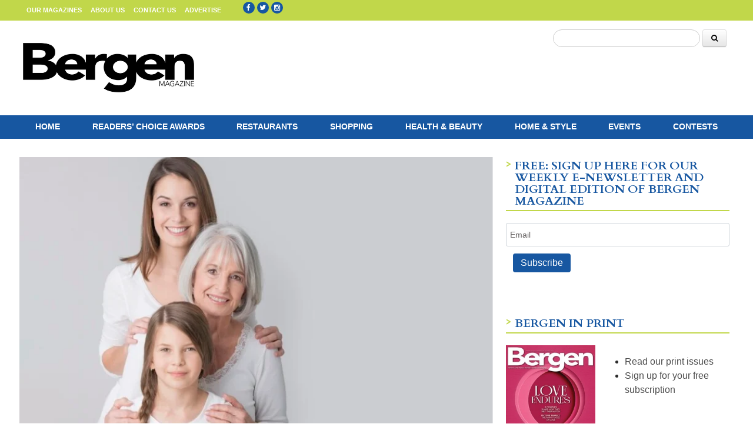

--- FILE ---
content_type: text/html; charset=UTF-8
request_url: https://www.healthandlifemags.com/bergen/health-and-beauty/
body_size: 23272
content:
<!doctype html>

<!--[if lt IE 7]><html lang="en-US" class="no-js lt-ie9 lt-ie8 lt-ie7"><![endif]-->
<!--[if (IE 7)&!(IEMobile)]><html lang="en-US" class="no-js lt-ie9 lt-ie8"><![endif]-->
<!--[if (IE 8)&!(IEMobile)]><html lang="en-US" class="no-js lt-ie9"><![endif]-->
<!--[if gt IE 8]><!--> <html lang="en-US" class="no-js"><!--<![endif]-->

	<head>
		<meta charset="utf-8">

				<meta http-equiv="X-UA-Compatible" content="IE=edge">

		<title>Health &amp; Beauty</title>

				<meta name="HandheldFriendly" content="True">
		<meta name="MobileOptimized" content="320">
		<meta name="viewport" content="width=device-width, initial-scale=1"/>

				<link rel="icon" href="https://wpcdn.us-midwest-1.vip.tn-cloud.net/www.healthandlifemags.com/content/uploads/2020/08/favicon.ico">
		<link rel="apple-touch-icon" href="https://wpcdn.us-midwest-1.vip.tn-cloud.net/www.healthandlifemags.com/content/uploads/2020/09/healthandlife-logo-sq.png">
		<!--[if IE]>
			<link rel="shortcut icon" href="https://wpcdn.us-midwest-1.vip.tn-cloud.net/www.healthandlifemags.com/content/uploads/2020/08/favicon.ico/favicon.ico">
		<![endif]-->

		<meta name="msapplication-TileColor" content="#f01d4f">
		<meta name="msapplication-TileImage" content="https://wpcdn.us-midwest-1.vip.tn-cloud.net/www.healthandlifemags.com/content/themes/gtxcel/library/images/win8-tile-icon.png">
		<meta name="theme-color" content="#121212">

		<link href="//maxcdn.bootstrapcdn.com/font-awesome/4.7.0/css/font-awesome.min.css" rel="stylesheet"> <!-- Font Awesome Glyphicons -->
		<link rel="pingback" href="https://www.healthandlifemags.com/xmlrpc.php">

		
	<script type="text/javascript">
		if(typeof ad_slots_refresh =='undefined'){
			var ad_slots_refresh = new Array();
		}
		if(typeof gtx_ads_conf =='undefined'){
			var gtx_ads_conf = {};
			gtx_ads_conf.targetMap = {};
			gtx_ads_conf.ads = [];
			gtx_ads_conf.lazy = [];
			gtx_ads_conf.templates = {};
		}
		if(typeof googletag =='undefined'){
			var googletag = googletag || {};
			googletag.cmd = googletag.cmd || [];
		}
		gtx_ads_conf.fulltarget = "page-template-default page page-id-63542 page-child parent-pageid-58630 pagename-health-and-beauty wpb-js-composer js-comp-ver-6.10.0 vc_responsive";
		gtx_ads_conf.targetMap.url = "/bergen/health-and-beauty/";
		gtx_ads_conf.targetMap.post = "63542";
		gtx_ads_conf.targetMap.category = ["uncategorized"];
		gtx_ads_conf.templates = {
			parallax: 'https://wpcdn.us-midwest-1.vip.tn-cloud.net/www.healthandlifemags.com/content/plugins/gtx-ad-manager/templates/parallax.js',
			reveal: 'https://wpcdn.us-midwest-1.vip.tn-cloud.net/www.healthandlifemags.com/content/plugins/gtx-ad-manager/templates/reveal.js',
            roller: 'https://wpcdn.us-midwest-1.vip.tn-cloud.net/www.healthandlifemags.com/content/plugins/gtx-ad-manager/templates/roller.js'
		};
	</script>
	<script>(function(d, s, id){
				 var js, fjs = d.getElementsByTagName(s)[0];
				 if (d.getElementById(id)) {return;}
				 js = d.createElement(s); js.id = id;
				 js.src = "//connect.facebook.net/en_US/sdk.js#xfbml=1&version=v2.6";
				 fjs.parentNode.insertBefore(js, fjs);
			   }(document, 'script', 'facebook-jssdk'));</script><meta name='robots' content='index, follow, max-image-preview:large, max-snippet:-1, max-video-preview:-1' />
<script>
		window.dataLayer = [{"townnews.product.software":"RAYOS","townnews.product.version":"1.21.2","rayos.post.id":63542,"rayos.post.type":"page","rayos.post.title":"Health & Beauty","rayos.post.author_name":["TownNews Staff - Amanda Keim-Morrison"],"rayos.gallery.included":"No","rayos.video.included":"No","rayos.elections.widget_included":"No"}];
	</script><!-- Google Tag Manager -->
		<script>(function(w,d,s,l,i){w[l]=w[l]||[];w[l].push({'gtm.start':
		new Date().getTime(),event:'gtm.js'});var f=d.getElementsByTagName(s)[0],
		j=d.createElement(s),dl=l!='dataLayer'?'&l='+l:'';j.async=true;j.src=
		'https://www.googletagmanager.com/gtm.js?id='+i+dl;f.parentNode.insertBefore(j,f);
		})(window,document,'script','dataLayer','GTM-PDQV3N');</script>
		<!-- End Google Tag Manager -->
		
	<!-- This site is optimized with the Yoast SEO plugin v21.4 - https://yoast.com/wordpress/plugins/seo/ -->
	<meta name="description" content="Health and beauty stories from Bergen Magazine" />
	<link rel="canonical" href="https://www.healthandlifemags.com/bergen/health-and-beauty/" />
	<meta property="og:locale" content="en_US" />
	<meta property="og:type" content="article" />
	<meta property="og:title" content="Health &amp; Beauty" />
	<meta property="og:description" content="Health and beauty stories from Bergen Magazine" />
	<meta property="og:url" content="https://www.healthandlifemags.com/bergen/health-and-beauty/" />
	<meta property="og:site_name" content="Wainscot Magazines" />
	<meta property="article:modified_time" content="2020-09-11T19:43:48+00:00" />
	<meta name="twitter:card" content="summary_large_image" />
	<script type="application/ld+json" class="yoast-schema-graph">{"@context":"https://schema.org","@graph":[{"@type":"WebPage","@id":"https://www.healthandlifemags.com/bergen/health-and-beauty/","url":"https://www.healthandlifemags.com/bergen/health-and-beauty/","name":"Health & Beauty","isPartOf":{"@id":"https://www.healthandlifemags.com/#website"},"datePublished":"2020-08-20T20:28:15+00:00","dateModified":"2020-09-11T19:43:48+00:00","description":"Health and beauty stories from Bergen Magazine","breadcrumb":{"@id":"https://www.healthandlifemags.com/bergen/health-and-beauty/#breadcrumb"},"inLanguage":"en-US","potentialAction":[{"@type":"ReadAction","target":["https://www.healthandlifemags.com/bergen/health-and-beauty/"]}]},{"@type":"BreadcrumbList","@id":"https://www.healthandlifemags.com/bergen/health-and-beauty/#breadcrumb","itemListElement":[{"@type":"ListItem","position":1,"name":"Bergen","item":"https://www.healthandlifemags.com/bergen/"},{"@type":"ListItem","position":2,"name":"Health &#038; Beauty"}]},{"@type":"WebSite","@id":"https://www.healthandlifemags.com/#website","url":"https://www.healthandlifemags.com/","name":"Wainscot Magazines","description":"Health and Life Magazines | Wainscot Media","potentialAction":[{"@type":"SearchAction","target":{"@type":"EntryPoint","urlTemplate":"https://www.healthandlifemags.com/?s={search_term_string}"},"query-input":"required name=search_term_string"}],"inLanguage":"en-US"}]}</script>
	<!-- / Yoast SEO plugin. -->


<link rel='dns-prefetch' href='//wpcdn.us-midwest-1.vip.tn-cloud.net' />
<link rel='dns-prefetch' href='//maps.googleapis.com' />
<link rel='dns-prefetch' href='//ws.sharethis.com' />
<link rel='dns-prefetch' href='//www.google.com' />
<link rel='dns-prefetch' href='//fonts.googleapis.com' />
<link rel='dns-prefetch' href='//maxcdn.bootstrapcdn.com' />
<link rel="alternate" type="application/rss+xml" title="Wainscot Magazines &raquo; Feed" href="https://www.healthandlifemags.com/feed/" />
<script type="text/javascript">
/* <![CDATA[ */
window._wpemojiSettings = {"baseUrl":"https:\/\/s.w.org\/images\/core\/emoji\/14.0.0\/72x72\/","ext":".png","svgUrl":"https:\/\/s.w.org\/images\/core\/emoji\/14.0.0\/svg\/","svgExt":".svg","source":{"concatemoji":"https:\/\/www.healthandlifemags.com\/wp-includes\/js\/wp-emoji-release.min.js"}};
/*! This file is auto-generated */
!function(i,n){var o,s,e;function c(e){try{var t={supportTests:e,timestamp:(new Date).valueOf()};sessionStorage.setItem(o,JSON.stringify(t))}catch(e){}}function p(e,t,n){e.clearRect(0,0,e.canvas.width,e.canvas.height),e.fillText(t,0,0);var t=new Uint32Array(e.getImageData(0,0,e.canvas.width,e.canvas.height).data),r=(e.clearRect(0,0,e.canvas.width,e.canvas.height),e.fillText(n,0,0),new Uint32Array(e.getImageData(0,0,e.canvas.width,e.canvas.height).data));return t.every(function(e,t){return e===r[t]})}function u(e,t,n){switch(t){case"flag":return n(e,"\ud83c\udff3\ufe0f\u200d\u26a7\ufe0f","\ud83c\udff3\ufe0f\u200b\u26a7\ufe0f")?!1:!n(e,"\ud83c\uddfa\ud83c\uddf3","\ud83c\uddfa\u200b\ud83c\uddf3")&&!n(e,"\ud83c\udff4\udb40\udc67\udb40\udc62\udb40\udc65\udb40\udc6e\udb40\udc67\udb40\udc7f","\ud83c\udff4\u200b\udb40\udc67\u200b\udb40\udc62\u200b\udb40\udc65\u200b\udb40\udc6e\u200b\udb40\udc67\u200b\udb40\udc7f");case"emoji":return!n(e,"\ud83e\udef1\ud83c\udffb\u200d\ud83e\udef2\ud83c\udfff","\ud83e\udef1\ud83c\udffb\u200b\ud83e\udef2\ud83c\udfff")}return!1}function f(e,t,n){var r="undefined"!=typeof WorkerGlobalScope&&self instanceof WorkerGlobalScope?new OffscreenCanvas(300,150):i.createElement("canvas"),a=r.getContext("2d",{willReadFrequently:!0}),o=(a.textBaseline="top",a.font="600 32px Arial",{});return e.forEach(function(e){o[e]=t(a,e,n)}),o}function t(e){var t=i.createElement("script");t.src=e,t.defer=!0,i.head.appendChild(t)}"undefined"!=typeof Promise&&(o="wpEmojiSettingsSupports",s=["flag","emoji"],n.supports={everything:!0,everythingExceptFlag:!0},e=new Promise(function(e){i.addEventListener("DOMContentLoaded",e,{once:!0})}),new Promise(function(t){var n=function(){try{var e=JSON.parse(sessionStorage.getItem(o));if("object"==typeof e&&"number"==typeof e.timestamp&&(new Date).valueOf()<e.timestamp+604800&&"object"==typeof e.supportTests)return e.supportTests}catch(e){}return null}();if(!n){if("undefined"!=typeof Worker&&"undefined"!=typeof OffscreenCanvas&&"undefined"!=typeof URL&&URL.createObjectURL&&"undefined"!=typeof Blob)try{var e="postMessage("+f.toString()+"("+[JSON.stringify(s),u.toString(),p.toString()].join(",")+"));",r=new Blob([e],{type:"text/javascript"}),a=new Worker(URL.createObjectURL(r),{name:"wpTestEmojiSupports"});return void(a.onmessage=function(e){c(n=e.data),a.terminate(),t(n)})}catch(e){}c(n=f(s,u,p))}t(n)}).then(function(e){for(var t in e)n.supports[t]=e[t],n.supports.everything=n.supports.everything&&n.supports[t],"flag"!==t&&(n.supports.everythingExceptFlag=n.supports.everythingExceptFlag&&n.supports[t]);n.supports.everythingExceptFlag=n.supports.everythingExceptFlag&&!n.supports.flag,n.DOMReady=!1,n.readyCallback=function(){n.DOMReady=!0}}).then(function(){return e}).then(function(){var e;n.supports.everything||(n.readyCallback(),(e=n.source||{}).concatemoji?t(e.concatemoji):e.wpemoji&&e.twemoji&&(t(e.twemoji),t(e.wpemoji)))}))}((window,document),window._wpemojiSettings);
/* ]]> */
</script>
<link rel='stylesheet' id='bootstrap-css-css' href='https://wpcdn.us-midwest-1.vip.tn-cloud.net/www.healthandlifemags.com/content/themes/gtxcel/library/css/bootstrap/bootstrap.css' type='text/css' media='all' />
<link rel='stylesheet' id='bones-stylesheet-css' href='https://wpcdn.us-midwest-1.vip.tn-cloud.net/www.healthandlifemags.com/content/themes/gtxcel/library/css/style.css?ver=1765321969' type='text/css' media='all' />
<!--[if lt IE 9]>
<link rel='stylesheet' id='bones-ie-only-css' href='https://wpcdn.us-midwest-1.vip.tn-cloud.net/www.healthandlifemags.com/content/themes/gtxcel/library/css/ie.css' type='text/css' media='all' />
<![endif]-->
<link rel='stylesheet' id='list-grid-css' href='https://wpcdn.us-midwest-1.vip.tn-cloud.net/www.healthandlifemags.com/content/themes/gtxcel/library/css/grid.css?ver=1.11.0' type='text/css' media='all' />
<style id='wp-emoji-styles-inline-css' type='text/css'>

	img.wp-smiley, img.emoji {
		display: inline !important;
		border: none !important;
		box-shadow: none !important;
		height: 1em !important;
		width: 1em !important;
		margin: 0 0.07em !important;
		vertical-align: -0.1em !important;
		background: none !important;
		padding: 0 !important;
	}
</style>
<link rel='stylesheet' id='wp-block-library-css' href='https://www.healthandlifemags.com/wp-includes/css/dist/block-library/style.min.css' type='text/css' media='all' />
<style id='classic-theme-styles-inline-css' type='text/css'>
/*! This file is auto-generated */
.wp-block-button__link{color:#fff;background-color:#32373c;border-radius:9999px;box-shadow:none;text-decoration:none;padding:calc(.667em + 2px) calc(1.333em + 2px);font-size:1.125em}.wp-block-file__button{background:#32373c;color:#fff;text-decoration:none}
</style>
<style id='global-styles-inline-css' type='text/css'>
body{--wp--preset--color--black: #000000;--wp--preset--color--cyan-bluish-gray: #abb8c3;--wp--preset--color--white: #ffffff;--wp--preset--color--pale-pink: #f78da7;--wp--preset--color--vivid-red: #cf2e2e;--wp--preset--color--luminous-vivid-orange: #ff6900;--wp--preset--color--luminous-vivid-amber: #fcb900;--wp--preset--color--light-green-cyan: #7bdcb5;--wp--preset--color--vivid-green-cyan: #00d084;--wp--preset--color--pale-cyan-blue: #8ed1fc;--wp--preset--color--vivid-cyan-blue: #0693e3;--wp--preset--color--vivid-purple: #9b51e0;--wp--preset--gradient--vivid-cyan-blue-to-vivid-purple: linear-gradient(135deg,rgba(6,147,227,1) 0%,rgb(155,81,224) 100%);--wp--preset--gradient--light-green-cyan-to-vivid-green-cyan: linear-gradient(135deg,rgb(122,220,180) 0%,rgb(0,208,130) 100%);--wp--preset--gradient--luminous-vivid-amber-to-luminous-vivid-orange: linear-gradient(135deg,rgba(252,185,0,1) 0%,rgba(255,105,0,1) 100%);--wp--preset--gradient--luminous-vivid-orange-to-vivid-red: linear-gradient(135deg,rgba(255,105,0,1) 0%,rgb(207,46,46) 100%);--wp--preset--gradient--very-light-gray-to-cyan-bluish-gray: linear-gradient(135deg,rgb(238,238,238) 0%,rgb(169,184,195) 100%);--wp--preset--gradient--cool-to-warm-spectrum: linear-gradient(135deg,rgb(74,234,220) 0%,rgb(151,120,209) 20%,rgb(207,42,186) 40%,rgb(238,44,130) 60%,rgb(251,105,98) 80%,rgb(254,248,76) 100%);--wp--preset--gradient--blush-light-purple: linear-gradient(135deg,rgb(255,206,236) 0%,rgb(152,150,240) 100%);--wp--preset--gradient--blush-bordeaux: linear-gradient(135deg,rgb(254,205,165) 0%,rgb(254,45,45) 50%,rgb(107,0,62) 100%);--wp--preset--gradient--luminous-dusk: linear-gradient(135deg,rgb(255,203,112) 0%,rgb(199,81,192) 50%,rgb(65,88,208) 100%);--wp--preset--gradient--pale-ocean: linear-gradient(135deg,rgb(255,245,203) 0%,rgb(182,227,212) 50%,rgb(51,167,181) 100%);--wp--preset--gradient--electric-grass: linear-gradient(135deg,rgb(202,248,128) 0%,rgb(113,206,126) 100%);--wp--preset--gradient--midnight: linear-gradient(135deg,rgb(2,3,129) 0%,rgb(40,116,252) 100%);--wp--preset--font-size--small: 13px;--wp--preset--font-size--medium: 20px;--wp--preset--font-size--large: 36px;--wp--preset--font-size--x-large: 42px;--wp--preset--spacing--20: 0.44rem;--wp--preset--spacing--30: 0.67rem;--wp--preset--spacing--40: 1rem;--wp--preset--spacing--50: 1.5rem;--wp--preset--spacing--60: 2.25rem;--wp--preset--spacing--70: 3.38rem;--wp--preset--spacing--80: 5.06rem;--wp--preset--shadow--natural: 6px 6px 9px rgba(0, 0, 0, 0.2);--wp--preset--shadow--deep: 12px 12px 50px rgba(0, 0, 0, 0.4);--wp--preset--shadow--sharp: 6px 6px 0px rgba(0, 0, 0, 0.2);--wp--preset--shadow--outlined: 6px 6px 0px -3px rgba(255, 255, 255, 1), 6px 6px rgba(0, 0, 0, 1);--wp--preset--shadow--crisp: 6px 6px 0px rgba(0, 0, 0, 1);}:where(.is-layout-flex){gap: 0.5em;}:where(.is-layout-grid){gap: 0.5em;}body .is-layout-flow > .alignleft{float: left;margin-inline-start: 0;margin-inline-end: 2em;}body .is-layout-flow > .alignright{float: right;margin-inline-start: 2em;margin-inline-end: 0;}body .is-layout-flow > .aligncenter{margin-left: auto !important;margin-right: auto !important;}body .is-layout-constrained > .alignleft{float: left;margin-inline-start: 0;margin-inline-end: 2em;}body .is-layout-constrained > .alignright{float: right;margin-inline-start: 2em;margin-inline-end: 0;}body .is-layout-constrained > .aligncenter{margin-left: auto !important;margin-right: auto !important;}body .is-layout-constrained > :where(:not(.alignleft):not(.alignright):not(.alignfull)){max-width: var(--wp--style--global--content-size);margin-left: auto !important;margin-right: auto !important;}body .is-layout-constrained > .alignwide{max-width: var(--wp--style--global--wide-size);}body .is-layout-flex{display: flex;}body .is-layout-flex{flex-wrap: wrap;align-items: center;}body .is-layout-flex > *{margin: 0;}body .is-layout-grid{display: grid;}body .is-layout-grid > *{margin: 0;}:where(.wp-block-columns.is-layout-flex){gap: 2em;}:where(.wp-block-columns.is-layout-grid){gap: 2em;}:where(.wp-block-post-template.is-layout-flex){gap: 1.25em;}:where(.wp-block-post-template.is-layout-grid){gap: 1.25em;}.has-black-color{color: var(--wp--preset--color--black) !important;}.has-cyan-bluish-gray-color{color: var(--wp--preset--color--cyan-bluish-gray) !important;}.has-white-color{color: var(--wp--preset--color--white) !important;}.has-pale-pink-color{color: var(--wp--preset--color--pale-pink) !important;}.has-vivid-red-color{color: var(--wp--preset--color--vivid-red) !important;}.has-luminous-vivid-orange-color{color: var(--wp--preset--color--luminous-vivid-orange) !important;}.has-luminous-vivid-amber-color{color: var(--wp--preset--color--luminous-vivid-amber) !important;}.has-light-green-cyan-color{color: var(--wp--preset--color--light-green-cyan) !important;}.has-vivid-green-cyan-color{color: var(--wp--preset--color--vivid-green-cyan) !important;}.has-pale-cyan-blue-color{color: var(--wp--preset--color--pale-cyan-blue) !important;}.has-vivid-cyan-blue-color{color: var(--wp--preset--color--vivid-cyan-blue) !important;}.has-vivid-purple-color{color: var(--wp--preset--color--vivid-purple) !important;}.has-black-background-color{background-color: var(--wp--preset--color--black) !important;}.has-cyan-bluish-gray-background-color{background-color: var(--wp--preset--color--cyan-bluish-gray) !important;}.has-white-background-color{background-color: var(--wp--preset--color--white) !important;}.has-pale-pink-background-color{background-color: var(--wp--preset--color--pale-pink) !important;}.has-vivid-red-background-color{background-color: var(--wp--preset--color--vivid-red) !important;}.has-luminous-vivid-orange-background-color{background-color: var(--wp--preset--color--luminous-vivid-orange) !important;}.has-luminous-vivid-amber-background-color{background-color: var(--wp--preset--color--luminous-vivid-amber) !important;}.has-light-green-cyan-background-color{background-color: var(--wp--preset--color--light-green-cyan) !important;}.has-vivid-green-cyan-background-color{background-color: var(--wp--preset--color--vivid-green-cyan) !important;}.has-pale-cyan-blue-background-color{background-color: var(--wp--preset--color--pale-cyan-blue) !important;}.has-vivid-cyan-blue-background-color{background-color: var(--wp--preset--color--vivid-cyan-blue) !important;}.has-vivid-purple-background-color{background-color: var(--wp--preset--color--vivid-purple) !important;}.has-black-border-color{border-color: var(--wp--preset--color--black) !important;}.has-cyan-bluish-gray-border-color{border-color: var(--wp--preset--color--cyan-bluish-gray) !important;}.has-white-border-color{border-color: var(--wp--preset--color--white) !important;}.has-pale-pink-border-color{border-color: var(--wp--preset--color--pale-pink) !important;}.has-vivid-red-border-color{border-color: var(--wp--preset--color--vivid-red) !important;}.has-luminous-vivid-orange-border-color{border-color: var(--wp--preset--color--luminous-vivid-orange) !important;}.has-luminous-vivid-amber-border-color{border-color: var(--wp--preset--color--luminous-vivid-amber) !important;}.has-light-green-cyan-border-color{border-color: var(--wp--preset--color--light-green-cyan) !important;}.has-vivid-green-cyan-border-color{border-color: var(--wp--preset--color--vivid-green-cyan) !important;}.has-pale-cyan-blue-border-color{border-color: var(--wp--preset--color--pale-cyan-blue) !important;}.has-vivid-cyan-blue-border-color{border-color: var(--wp--preset--color--vivid-cyan-blue) !important;}.has-vivid-purple-border-color{border-color: var(--wp--preset--color--vivid-purple) !important;}.has-vivid-cyan-blue-to-vivid-purple-gradient-background{background: var(--wp--preset--gradient--vivid-cyan-blue-to-vivid-purple) !important;}.has-light-green-cyan-to-vivid-green-cyan-gradient-background{background: var(--wp--preset--gradient--light-green-cyan-to-vivid-green-cyan) !important;}.has-luminous-vivid-amber-to-luminous-vivid-orange-gradient-background{background: var(--wp--preset--gradient--luminous-vivid-amber-to-luminous-vivid-orange) !important;}.has-luminous-vivid-orange-to-vivid-red-gradient-background{background: var(--wp--preset--gradient--luminous-vivid-orange-to-vivid-red) !important;}.has-very-light-gray-to-cyan-bluish-gray-gradient-background{background: var(--wp--preset--gradient--very-light-gray-to-cyan-bluish-gray) !important;}.has-cool-to-warm-spectrum-gradient-background{background: var(--wp--preset--gradient--cool-to-warm-spectrum) !important;}.has-blush-light-purple-gradient-background{background: var(--wp--preset--gradient--blush-light-purple) !important;}.has-blush-bordeaux-gradient-background{background: var(--wp--preset--gradient--blush-bordeaux) !important;}.has-luminous-dusk-gradient-background{background: var(--wp--preset--gradient--luminous-dusk) !important;}.has-pale-ocean-gradient-background{background: var(--wp--preset--gradient--pale-ocean) !important;}.has-electric-grass-gradient-background{background: var(--wp--preset--gradient--electric-grass) !important;}.has-midnight-gradient-background{background: var(--wp--preset--gradient--midnight) !important;}.has-small-font-size{font-size: var(--wp--preset--font-size--small) !important;}.has-medium-font-size{font-size: var(--wp--preset--font-size--medium) !important;}.has-large-font-size{font-size: var(--wp--preset--font-size--large) !important;}.has-x-large-font-size{font-size: var(--wp--preset--font-size--x-large) !important;}
.wp-block-navigation a:where(:not(.wp-element-button)){color: inherit;}
:where(.wp-block-post-template.is-layout-flex){gap: 1.25em;}:where(.wp-block-post-template.is-layout-grid){gap: 1.25em;}
:where(.wp-block-columns.is-layout-flex){gap: 2em;}:where(.wp-block-columns.is-layout-grid){gap: 2em;}
.wp-block-pullquote{font-size: 1.5em;line-height: 1.6;}
</style>
<link rel='stylesheet' id='gt-posts-slider-style-css' href='https://wpcdn.us-midwest-1.vip.tn-cloud.net/www.healthandlifemags.com/content/mu-plugins/gtxcel-plugin/vc_posts_slider/posts-slider.css?ver=1570550597' type='text/css' media='all' />
<link rel='stylesheet' id='flexslider-css' href='https://wpcdn.us-midwest-1.vip.tn-cloud.net/www.healthandlifemags.com/content/mu-plugins/js_composer/assets/lib/flexslider/flexslider.min.css?ver=6.10.0' type='text/css' media='all' />
<link rel='stylesheet' id='gt-flexslider-style-css' href='https://wpcdn.us-midwest-1.vip.tn-cloud.net/www.healthandlifemags.com/content/mu-plugins/gtxcel-plugin/vc_gallery/gt-flexslider.css?ver=1648237149' type='text/css' media='all' />
<link rel='stylesheet' id='prettyphoto-css' href='https://wpcdn.us-midwest-1.vip.tn-cloud.net/www.healthandlifemags.com/content/mu-plugins/js_composer/assets/lib/prettyphoto/css/prettyPhoto.min.css?ver=6.10.0' type='text/css' media='all' />
<link rel='stylesheet' id='rayos_alm_list_templates_style-css' href='https://wpcdn.us-midwest-1.vip.tn-cloud.net/www.healthandlifemags.com/content/mu-plugins/gtxcel-plugin/functionalities//css/rayos_alm_list_templates.css?ver=1667523778' type='text/css' media='all' />
<link rel='stylesheet' id='googlefonts-css' href='https://fonts.googleapis.com/css?family=Cardo:400,700&subset=latin' type='text/css' media='all' />
<link rel='stylesheet' id='geobase-style-css' href='https://wpcdn.us-midwest-1.vip.tn-cloud.net/www.healthandlifemags.com/content/plugins/geobase/geobase.css?ver=1679517292' type='text/css' media='all' />
<style id='geobase-style-inline-css' type='text/css'>

	article.geobase-post .geobase-content-wrapper {
		width: 98%;
		float: right;
	}
	article.geobase-post .thumb-wrap {
		width: 0%;
		float: left;
		margin-right: 2%;	}
	
</style>
<link rel='stylesheet' id='geobase-prettyphoto-style-css' href='https://wpcdn.us-midwest-1.vip.tn-cloud.net/www.healthandlifemags.com/content/plugins/geobase/prettyphoto/css/prettyPhoto.css' type='text/css' media='all' />
<link rel='stylesheet' id='geobasemap-style-css' href='https://wpcdn.us-midwest-1.vip.tn-cloud.net/www.healthandlifemags.com/content/plugins/geobase/vc_geobasemap/vc_geobasemap.css?ver=1570550597' type='text/css' media='all' />
<link rel='stylesheet' id='directory-select2-css' href='https://wpcdn.us-midwest-1.vip.tn-cloud.net/www.healthandlifemags.com/content/plugins/geobase/vc_directory_filter/assets/select2/css/select2.css?ver=3.5.2' type='text/css' media='all' />
<link rel='stylesheet' id='custom-template-style-css' href='https://wpcdn.us-midwest-1.vip.tn-cloud.net/www.healthandlifemags.com/content/plugins/gt-custom-templates/custom-templates.css' type='text/css' media='all' />
<link rel='stylesheet' id='ad-manager-style-css' href='https://wpcdn.us-midwest-1.vip.tn-cloud.net/www.healthandlifemags.com/content/plugins/gtx-ad-manager/ad-manager.css?ver=1728932431' type='text/css' media='all' />
<link rel='stylesheet' id='bylines-style-css' href='https://wpcdn.us-midwest-1.vip.tn-cloud.net/www.healthandlifemags.com/content/plugins/gtx-author-bios/css/bylines.css?ver=1570550597' type='text/css' media='all' />
<link rel='stylesheet' id='gtxcelfimagescss-css' href='https://wpcdn.us-midwest-1.vip.tn-cloud.net/www.healthandlifemags.com/content/plugins/gtx-fimages/css/all.css?ver=1570550597' type='text/css' media='all' />
<link rel='stylesheet' id='lightbox-style-css' href='https://wpcdn.us-midwest-1.vip.tn-cloud.net/www.healthandlifemags.com/content/plugins/gtx-gallery/css/gtx-lightbox.css?ver=2018.3.20' type='text/css' media='all' />
<link rel='stylesheet' id='gtx-issues-style-css' href='https://wpcdn.us-midwest-1.vip.tn-cloud.net/www.healthandlifemags.com/content/plugins/gtx-issue-management/assets/gtx-issues.css?ver=2019.02.28' type='text/css' media='all' />
<link rel='stylesheet' id='gtx-oembed-style-css' href='https://wpcdn.us-midwest-1.vip.tn-cloud.net/www.healthandlifemags.com/content/plugins/gtx-oembed-extension/gtx-oembed.css?ver=1570550597' type='text/css' media='all' />
<link rel='stylesheet' id='simple-share-buttons-adder-font-awesome-css' href='//maxcdn.bootstrapcdn.com/font-awesome/4.3.0/css/font-awesome.min.css' type='text/css' media='all' />
<link rel='stylesheet' id='author-bios-style-css' href='https://wpcdn.us-midwest-1.vip.tn-cloud.net/www.healthandlifemags.com/content/plugins/gtx-author-bios/css/author-bios.css' type='text/css' media='all' />
<link rel='stylesheet' id='parent-style-css' href='https://wpcdn.us-midwest-1.vip.tn-cloud.net/www.healthandlifemags.com/content/themes/gtxcel/style.css?ver=1664375579' type='text/css' media='all' />
<link rel='stylesheet' id='child-style-css' href='https://wpcdn.us-midwest-1.vip.tn-cloud.net/www.healthandlifemags.com/content/themes/publisher-master/style.css' type='text/css' media='all' />
<link rel='stylesheet' id='gtx-custom_css_post-css' href='https://www.healthandlifemags.com/style/3a7a06c188375e65e875ecc79f8d8396/custom_css_post/' type='text/css' media='all' />
<link rel='stylesheet' id='acf-repeater-style-css' href='https://wpcdn.us-midwest-1.vip.tn-cloud.net/www.healthandlifemags.com/content/themes/gtxcel/includes/acf_repeater_shortcode/acf_repeater_shortcode.css' type='text/css' media='all' />
<link rel='stylesheet' id='rayos-ssba-twitter-x-logo-css' href='https://wpcdn.us-midwest-1.vip.tn-cloud.net/www.healthandlifemags.com/content/themes/gtxcel/includes/ssba-twitter-update/x-logo-styles.css?ver=1702673046' type='text/css' media='all' />
<link rel='stylesheet' id='js_composer_front-css' href='//wpcdn.us-midwest-1.vip.tn-cloud.net/www.healthandlifemags.com/content/uploads/js_composer/js_composer_front_custom.css?ver=6.10.0' type='text/css' media='all' />
<link rel='stylesheet' id='dashicons-css' href='https://www.healthandlifemags.com/wp-includes/css/dashicons.min.css' type='text/css' media='all' />
<link rel='stylesheet' id='acf-global-css' href='https://wpcdn.us-midwest-1.vip.tn-cloud.net/www.healthandlifemags.com/content/mu-plugins/advanced-custom-fields-pro/assets/build/css/acf-global.css?ver=6.0.3' type='text/css' media='all' />
<link rel='stylesheet' id='acf-input-css' href='https://wpcdn.us-midwest-1.vip.tn-cloud.net/www.healthandlifemags.com/content/mu-plugins/advanced-custom-fields-pro/assets/build/css/acf-input.css?ver=6.0.3' type='text/css' media='all' />
<link rel='stylesheet' id='acf-pro-input-css' href='https://wpcdn.us-midwest-1.vip.tn-cloud.net/www.healthandlifemags.com/content/mu-plugins/advanced-custom-fields-pro/assets/build/css/pro/acf-pro-input.css?ver=6.0.3' type='text/css' media='all' />
<link rel='stylesheet' id='acf-datepicker-css' href='https://wpcdn.us-midwest-1.vip.tn-cloud.net/www.healthandlifemags.com/content/mu-plugins/advanced-custom-fields-pro/assets/inc/datepicker/jquery-ui.min.css?ver=1.11.4' type='text/css' media='all' />
<link rel='stylesheet' id='acf-timepicker-css' href='https://wpcdn.us-midwest-1.vip.tn-cloud.net/www.healthandlifemags.com/content/mu-plugins/advanced-custom-fields-pro/assets/inc/timepicker/jquery-ui-timepicker-addon.min.css?ver=1.6.1' type='text/css' media='all' />
<link rel='stylesheet' id='wp-color-picker-css' href='https://www.healthandlifemags.com/wp-admin/css/color-picker.min.css' type='text/css' media='all' />
<link rel='stylesheet' id='dgwt-jg-style-css' href='https://wpcdn.us-midwest-1.vip.tn-cloud.net/www.healthandlifemags.com/content/plugins/gtx-gallery/justified-gallery/assets/css/style.min.css?ver=1.2.2' type='text/css' media='all' />
<link rel='stylesheet' id='dgwt-jg-photoswipe-css' href='https://wpcdn.us-midwest-1.vip.tn-cloud.net/www.healthandlifemags.com/content/plugins/gtx-gallery/justified-gallery/includes/Lightbox/Photoswipe/assets/photoswipe.css?ver=1.2.2' type='text/css' media='all' />
<link rel='stylesheet' id='dgwt-jg-photoswipe-skin-css' href='https://wpcdn.us-midwest-1.vip.tn-cloud.net/www.healthandlifemags.com/content/plugins/gtx-gallery/justified-gallery/includes/Lightbox/Photoswipe/assets/default-skin/default-skin.css?ver=1.2.2' type='text/css' media='all' />
<script type="text/javascript" src="https://www.healthandlifemags.com/wp-includes/js/jquery/jquery.min.js?ver=3.7.1" id="jquery-core-js"></script>
<script type="text/javascript" src="https://www.healthandlifemags.com/wp-includes/js/jquery/jquery-migrate.min.js?ver=3.4.1" id="jquery-migrate-js"></script>
<script type="text/javascript" src="https://wpcdn.us-midwest-1.vip.tn-cloud.net/www.healthandlifemags.com/content/themes/gtxcel/library/js/libs/modernizr.custom.min.js?ver=2.5.3" id="bones-modernizr-js"></script>
<script type="text/javascript" src="https://wpcdn.us-midwest-1.vip.tn-cloud.net/www.healthandlifemags.com/content/themes/gtxcel/library/js/gtxcel.js?ver=0.1" id="gtxcel-global-js"></script>
<script type="text/javascript" src="https://wpcdn.us-midwest-1.vip.tn-cloud.net/www.healthandlifemags.com/content/themes/gtxcel/library/js/mobile-nav.js?ver=0.1" id="mobile-nav-js"></script>
<script type="text/javascript" src="https://wpcdn.us-midwest-1.vip.tn-cloud.net/www.healthandlifemags.com/content/plugins/geobase/prettyphoto/js/jquery.prettyPhoto.js" id="geobase-prettyphoto-script-js"></script>
<script type="text/javascript" src="https://wpcdn.us-midwest-1.vip.tn-cloud.net/www.healthandlifemags.com/content/plugins/geobase/vc_directory_filter/assets/select2/js/select2.min.js?ver=3.5.2" id="directory-select2-js"></script>
<script type="text/javascript" id="directory-filter-js-extra">
/* <![CDATA[ */
var ajaxurl = "https:\/\/www.healthandlifemags.com\/wp-admin\/admin-ajax.php";
/* ]]> */
</script>
<script type="text/javascript" src="https://wpcdn.us-midwest-1.vip.tn-cloud.net/www.healthandlifemags.com/content/plugins/geobase/vc_directory_filter/directory-filter.js?ver=1599147537" id="directory-filter-js"></script>
<script type="text/javascript" id="ad-manager-script-js-extra">
/* <![CDATA[ */
var gtx_ad_man = {"ajaxurl":"https:\/\/www.healthandlifemags.com\/wp-admin\/admin-ajax.php","lazy_loading_ads":"","dfp_base_path":"\/51606348\/www.healthandlifemags.com","dfp_path":"\/51606348\/www.healthandlifemags.combergen\/health-and-beauty","show_lightbox_ads":null,"lightbox_ad_width":null,"lightbox_ad_height":null,"a9_enabled":"","aps_pubid":null};
/* ]]> */
</script>
<script type="text/javascript" src="https://wpcdn.us-midwest-1.vip.tn-cloud.net/www.healthandlifemags.com/content/plugins/gtx-ad-manager/ad-manager.js?ver=1728933956" id="ad-manager-script-js"></script>
<script type="text/javascript" id="lightbox-script-js-extra">
/* <![CDATA[ */
var lightboxSettings = {"show_ads":"1","ad_details":[{"min_width":"768","max_width":"","dfp_ad_sizes":[{"dfp_ad_width":"728","dfp_ad_height":"90"}]},{"min_width":"","max_width":"767","dfp_ad_sizes":[{"dfp_ad_width":"320","dfp_ad_height":"50"},{"dfp_ad_width":"300","dfp_ad_height":"50"}]}],"dfp_path":"\/51606348\/www.healthandlifemags.combergen\/health-and-beauty","slot_name":"lightbox_ad","post_title":"Health & Beauty","post_type":"page","post_id":"63542","post_cats":"","author":"TownNews Staff - Amanda Keim-Morrison"};
/* ]]> */
</script>
<script type="text/javascript" src="https://wpcdn.us-midwest-1.vip.tn-cloud.net/www.healthandlifemags.com/content/plugins/gtx-gallery/js/gtx-lightbox.js?ver=2018.3.20" id="lightbox-script-js"></script>
<script id='st_insights_js' type="text/javascript" src="https://ws.sharethis.com/button/st_insights.js?publisher=4d48b7c5-0ae3-43d4-bfbe-3ff8c17a8ae6&amp;product=simpleshare" id="ssba-sharethis-js"></script>
<script type="text/javascript" src="https://wpcdn.us-midwest-1.vip.tn-cloud.net/www.healthandlifemags.com/content/themes/gtxcel/includes/acf_repeater_shortcode/acf_repeater_shortcode.js" id="acf-repeater-script-js"></script>
<script type="text/javascript" src="https://www.healthandlifemags.com/wp-includes/js/jquery/ui/core.min.js?ver=1.13.2" id="jquery-ui-core-js"></script>
<script type="text/javascript" src="https://www.healthandlifemags.com/wp-includes/js/jquery/ui/mouse.min.js?ver=1.13.2" id="jquery-ui-mouse-js"></script>
<script type="text/javascript" src="https://www.healthandlifemags.com/wp-includes/js/jquery/ui/sortable.min.js?ver=1.13.2" id="jquery-ui-sortable-js"></script>
<script type="text/javascript" src="https://www.healthandlifemags.com/wp-includes/js/jquery/ui/resizable.min.js?ver=1.13.2" id="jquery-ui-resizable-js"></script>
<script type="text/javascript" src="https://wpcdn.us-midwest-1.vip.tn-cloud.net/www.healthandlifemags.com/content/mu-plugins/advanced-custom-fields-pro/assets/build/js/acf.min.js?ver=6.0.3" id="acf-js"></script>
<script type="text/javascript" src="https://wpcdn.us-midwest-1.vip.tn-cloud.net/www.healthandlifemags.com/content/mu-plugins/advanced-custom-fields-pro/assets/build/js/acf-input.min.js?ver=6.0.3" id="acf-input-js"></script>
<script type="text/javascript" src="https://wpcdn.us-midwest-1.vip.tn-cloud.net/www.healthandlifemags.com/content/mu-plugins/advanced-custom-fields-pro/assets/build/js/pro/acf-pro-input.min.js?ver=6.0.3" id="acf-pro-input-js"></script>
<script type="text/javascript" src="https://www.healthandlifemags.com/wp-includes/js/jquery/ui/datepicker.min.js?ver=1.13.2" id="jquery-ui-datepicker-js"></script>
<script type="text/javascript" id="jquery-ui-datepicker-js-after">
/* <![CDATA[ */
jQuery(function(jQuery){jQuery.datepicker.setDefaults({"closeText":"Close","currentText":"Today","monthNames":["January","February","March","April","May","June","July","August","September","October","November","December"],"monthNamesShort":["Jan","Feb","Mar","Apr","May","Jun","Jul","Aug","Sep","Oct","Nov","Dec"],"nextText":"Next","prevText":"Previous","dayNames":["Sunday","Monday","Tuesday","Wednesday","Thursday","Friday","Saturday"],"dayNamesShort":["Sun","Mon","Tue","Wed","Thu","Fri","Sat"],"dayNamesMin":["S","M","T","W","T","F","S"],"dateFormat":"MM d, yy","firstDay":1,"isRTL":false});});
/* ]]> */
</script>
<script type="text/javascript" src="https://wpcdn.us-midwest-1.vip.tn-cloud.net/www.healthandlifemags.com/content/mu-plugins/advanced-custom-fields-pro/assets/inc/timepicker/jquery-ui-timepicker-addon.min.js?ver=1.6.1" id="acf-timepicker-js"></script>
<script type="text/javascript" src="https://www.healthandlifemags.com/wp-includes/js/jquery/ui/draggable.min.js?ver=1.13.2" id="jquery-ui-draggable-js"></script>
<script type="text/javascript" src="https://www.healthandlifemags.com/wp-includes/js/jquery/ui/slider.min.js?ver=1.13.2" id="jquery-ui-slider-js"></script>
<script type="text/javascript" src="https://www.healthandlifemags.com/wp-includes/js/jquery/jquery.ui.touch-punch.js?ver=0.2.2" id="jquery-touch-punch-js"></script>
<script type="text/javascript" src="https://www.healthandlifemags.com/wp-admin/js/iris.min.js?ver=1.0.7" id="iris-js"></script>
<script type="text/javascript" src="https://www.healthandlifemags.com/wp-includes/js/dist/vendor/wp-polyfill-inert.min.js?ver=3.1.2" id="wp-polyfill-inert-js"></script>
<script type="text/javascript" src="https://www.healthandlifemags.com/wp-includes/js/dist/vendor/regenerator-runtime.min.js?ver=0.14.0" id="regenerator-runtime-js"></script>
<script type="text/javascript" src="https://www.healthandlifemags.com/wp-includes/js/dist/vendor/wp-polyfill.min.js?ver=3.15.0" id="wp-polyfill-js"></script>
<script type="text/javascript" src="https://www.healthandlifemags.com/wp-includes/js/dist/hooks.min.js?ver=c6aec9a8d4e5a5d543a1" id="wp-hooks-js"></script>
<script type="text/javascript" src="https://www.healthandlifemags.com/wp-includes/js/dist/i18n.min.js?ver=7701b0c3857f914212ef" id="wp-i18n-js"></script>
<script type="text/javascript" id="wp-i18n-js-after">
/* <![CDATA[ */
wp.i18n.setLocaleData( { 'text direction\u0004ltr': [ 'ltr' ] } );
/* ]]> */
</script>
<script type="text/javascript" src="https://www.healthandlifemags.com/wp-admin/js/color-picker.min.js" id="wp-color-picker-js"></script>
<script type="text/javascript" src="https://wpcdn.us-midwest-1.vip.tn-cloud.net/www.healthandlifemags.com/content/mu-plugins/advanced-custom-fields-pro/assets/inc/color-picker-alpha/wp-color-picker-alpha.js?ver=3.0.0" id="acf-color-picker-alpha-js"></script>
<script type="text/javascript" src="https://wpcdn.us-midwest-1.vip.tn-cloud.net/www.healthandlifemags.com/content/mu-plugins/acf-recaptcha/js/input.js" id="acf-input-recaptcha-js"></script>
<script type="text/javascript" src="https://www.google.com/recaptcha/api.js" id="recaptcha-api-js"></script>
<link rel="https://api.w.org/" href="https://www.healthandlifemags.com/wp-json/" /><link rel="alternate" type="application/json" href="https://www.healthandlifemags.com/wp-json/wp/v2/pages/63542" /><link rel='shortlink' href='https://www.healthandlifemags.com/?p=63542' />
<link rel="alternate" type="application/json+oembed" href="https://www.healthandlifemags.com/wp-json/oembed/1.0/embed?url=https%3A%2F%2Fwww.healthandlifemags.com%2Fbergen%2Fhealth-and-beauty%2F" />
<link rel="alternate" type="text/xml+oembed" href="https://www.healthandlifemags.com/wp-json/oembed/1.0/embed?url=https%3A%2F%2Fwww.healthandlifemags.com%2Fbergen%2Fhealth-and-beauty%2F&#038;format=xml" />
	<script type="text/javascript">
		var user_logged_in = 0;
		var logout_url = 'https://www.healthandlifemags.com/wp-login.php?action=logout&amp;_wpnonce=46d8e2b10d';
	</script>
						<style type="text/css" media="screen">
			.loggedin {
				display: none;
			}
			.loggedout {
				display: block;
			}
			</style>
			<meta name="generator" content="Powered by WPBakery Page Builder - drag and drop page builder for WordPress."/>
<noscript><style> .wpb_animate_when_almost_visible { opacity: 1; }</style></noscript>	</head>

<body class="page-template-default page page-id-63542 page-child parent-pageid-58630 pagename-health-and-beauty wpb-js-composer js-comp-ver-6.10.0 vc_responsive" itemscope itemtype="http://schema.org/WebPage">
	<script type='text/javascript' src='/shared-content/art/stats/common/tracker.js'></script>
	<script type='text/javascript'>
	<!--
	if (typeof(TNStats_Tracker) !== 'undefined' && typeof(TNTracker) === 'undefined') { TNTracker = new TNStats_Tracker('www.healthandlifemags.com'); TNTracker.trackPageView(); }
	// -->
	</script>
	
	<!-- Google Tag Manager (noscript) -->
		<noscript><iframe src="https://www.googletagmanager.com/ns.html?id=GTM-PDQV3N&amp;townnews.product.software=RAYOS&amp;townnews.product.version=1.21.2&amp;rayos.post.id=63542&amp;rayos.post.type=page&amp;rayos.post.title=Health+%26+Beauty&amp;rayos.post.author_name.0=TownNews+Staff+-+Amanda+Keim-Morrison&amp;rayos.gallery.included=No&amp;rayos.video.included=No&amp;rayos.elections.widget_included=No&amp;rayos.client.noscript=Yes"
		height="0" width="0" style="display:none;visibility:hidden"></iframe></noscript>
		<!-- End Google Tag Manager (noscript) -->
					<div class="menu-wrap">
			<p class="mobile-nav-title">Sections</p><div class="menu-side"><ul id="menu-sections" class="menu"><li id="menu-item-63513" class="menu-item menu-item-type-post_type menu-item-object-page current-page-ancestor menu-item-63513"><a href="https://www.healthandlifemags.com/bergen/" data-menu-title="sections" data-menu-count="3" data-menu-index="1" id="menu-item-link-63513">Bergen Magazine</a></li>
<li id="menu-item-63515" class="menu-item menu-item-type-post_type menu-item-object-page menu-item-63515"><a href="https://www.healthandlifemags.com/monmouth/" data-menu-title="sections" data-menu-count="3" data-menu-index="2" id="menu-item-link-63515">Monmouth Magazine</a></li>
<li id="menu-item-63518" class="menu-item menu-item-type-post_type menu-item-object-page menu-item-63518"><a href="https://www.healthandlifemags.com/morris-essex/" data-menu-title="sections" data-menu-count="3" data-menu-index="3" id="menu-item-link-63518">Morris &#038; Essex Magazine</a></li>
</ul></div><p class="mobile-nav-title">About</p><div class="menu-side"><ul id="menu-about" class="menu"><li id="menu-item-63519" class="menu-item menu-item-type-post_type menu-item-object-page menu-item-home menu-item-63519"><a href="https://www.healthandlifemags.com/" data-menu-title="about" data-menu-count="4" data-menu-index="1" id="menu-item-link-63519">Our Magazines</a></li>
<li id="menu-item-63521" class="menu-item menu-item-type-post_type menu-item-object-page menu-item-63521"><a href="https://www.healthandlifemags.com/about-us/" data-menu-title="about" data-menu-count="4" data-menu-index="2" id="menu-item-link-63521">About Us</a></li>
<li id="menu-item-63524" class="menu-item menu-item-type-post_type menu-item-object-page menu-item-63524"><a href="https://www.healthandlifemags.com/contact-us/" data-menu-title="about" data-menu-count="4" data-menu-index="3" id="menu-item-link-63524">Contact Us</a></li>
<li id="menu-item-63527" class="menu-item menu-item-type-post_type menu-item-object-page menu-item-63527"><a href="https://www.healthandlifemags.com/advertise/" data-menu-title="about" data-menu-count="4" data-menu-index="4" id="menu-item-link-63527">Advertise</a></li>
</ul></div>		</div>
		<div id="page-wrap">
			<header class="header " role="banner" itemscope itemtype="http://schema.org/WPHeader">
				<div class="container-fluid">
					<div class="logo-wrapper">
						<div class="wrap">
														<a href="https://www.healthandlifemags.com" id="company-logo" style="background-image: url('https://wpcdn.us-midwest-1.vip.tn-cloud.net/www.healthandlifemags.com/content/uploads/2025/03/v/r/white-background.png');">Wainscot Magazines</a>
						</div>
					</div>
				
					<div class="mobile-button-wrapper">
						<div class="wrap">
							<i class="fa fa-bars fa-2x menu-button" id="open-button"></i>
						</div>
					</div>

					<div class="search-form-wrapper">
						<div class="wrap">
							<form role="search" method="get" id="searchform" class="searchform" action="https://www.healthandlifemags.com/" >
	<label for="site-search" class="sr-only">Search</label>
	<input type="text" value="" name="s" id="site-search">
	<button type="submit" aria-label="Submit Search">
		<i class="fa fa-search"></i>
	</button>
	</form>						</div>
					</div>
			
								
											<div class="primary-nav-wrapper">
							<div class="wrap">
								<nav class="primary" data-nav-obj='{\"term_id\":4,\"name\":\"Sections\",\"slug\":\"sections\",\"term_group\":0,\"term_taxonomy_id\":4,\"taxonomy\":\"nav_menu\",\"description\":\"\",\"parent\":0,\"count\":3,\"filter\":\"raw\",\"term_order\":\"0\"}' role="navigation" itemscope itemtype="http://schema.org/SiteNavigationElement">
									<ul id="menu-sections-1" class="nav top-nav"><li class="menu-item menu-item-type-post_type menu-item-object-page current-page-ancestor menu-item-63513"><a href="https://www.healthandlifemags.com/bergen/" data-menu-title="sections" data-menu-count="3" data-menu-index="1" id="menu-item-link-63513">Bergen Magazine</a></li>
<li class="menu-item menu-item-type-post_type menu-item-object-page menu-item-63515"><a href="https://www.healthandlifemags.com/monmouth/" data-menu-title="sections" data-menu-count="3" data-menu-index="2" id="menu-item-link-63515">Monmouth Magazine</a></li>
<li class="menu-item menu-item-type-post_type menu-item-object-page menu-item-63518"><a href="https://www.healthandlifemags.com/morris-essex/" data-menu-title="sections" data-menu-count="3" data-menu-index="3" id="menu-item-link-63518">Morris &#038; Essex Magazine</a></li>
</ul>								</nav>
							</div>
						</div>
										
											<div class="secondary-nav-wrapper">
							<div class="wrap">
								<nav class="secondary" data-nav-obj='{\"term_id\":7,\"name\":\"About\",\"slug\":\"about\",\"term_group\":0,\"term_taxonomy_id\":7,\"taxonomy\":\"nav_menu\",\"description\":\"\",\"parent\":0,\"count\":4,\"filter\":\"raw\",\"term_order\":\"0\"}' role="navigation" itemscope itemtype="http://schema.org/SiteNavigationElement">
									<ul id="menu-about-1" class="nav top-nav"><li class="menu-item menu-item-type-post_type menu-item-object-page menu-item-home menu-item-63519"><a href="https://www.healthandlifemags.com/" data-menu-title="about" data-menu-count="4" data-menu-index="1" id="menu-item-link-63519">Our Magazines</a></li>
<li class="menu-item menu-item-type-post_type menu-item-object-page menu-item-63521"><a href="https://www.healthandlifemags.com/about-us/" data-menu-title="about" data-menu-count="4" data-menu-index="2" id="menu-item-link-63521">About Us</a></li>
<li class="menu-item menu-item-type-post_type menu-item-object-page menu-item-63524"><a href="https://www.healthandlifemags.com/contact-us/" data-menu-title="about" data-menu-count="4" data-menu-index="3" id="menu-item-link-63524">Contact Us</a></li>
<li class="menu-item menu-item-type-post_type menu-item-object-page menu-item-63527"><a href="https://www.healthandlifemags.com/advertise/" data-menu-title="about" data-menu-count="4" data-menu-index="4" id="menu-item-link-63527">Advertise</a></li>
</ul>								</nav>
							</div>
						</div>
					
									</div>
				
			
			</header>
				<div id="container">
	<div id="content" class="customtemplatewrapper container-fluid">
		<div id="inner-content" class="row">
			<div class="wrapper-top-row col-12">
							</div>
			<main id="main" class="col-12 col-sm-12 col-md-12" role="main" itemscope itemprop="mainContentOfPage" itemtype="http://schema.org/WebPageElement">
<div class="loop-wrapper articles main-loop-wrapper">	<section class="wpb-content-wrapper"><div class="vc_row wpb_row vc_row-fluid"><div class="wpb_column vc_column_container vc_col-sm-12"><div class="vc_column-inner"><div class="wpb_wrapper"><div class="templatera_shortcode"><div id="bergen-header" class="vc_row wpb_row vc_row-fluid bergen-top-row custom-top-row"><div class="wpb_column vc_column_container vc_col-sm-12"><div class="vc_column-inner"><div class="wpb_wrapper">
	<div class="wpb_raw_code wpb_raw_js" >
		<div class="wpb_wrapper">
			<!-- Global site tag (gtag.js) - Google Analytics -->
<script async src="https://www.googletagmanager.com/gtag/js?id=UA-16245068-7"></script>
<script>
  window.dataLayer = window.dataLayer || [];
  function gtag(){dataLayer.push(arguments);}
  gtag('js', new Date());

  gtag('config', 'UA-16245068-7');
</script>
		</div>
	</div>
<div  class="vc_wp_custommenu wpb_content_element custom-connect-with-us"><div class="widget widget_nav_menu"><div class="menu-bergen-connect-with-us-container"><ul id="menu-bergen-connect-with-us" class="menu"><li id="menu-item-208" class="menu-item menu-item-type-custom menu-item-object-custom menu-item-208"><a target="_blank" rel="noopener" href="https://www.facebook.com/bergenmag" data-menu-title="bergen-connect-with-us" data-menu-count="3" data-menu-index="1" id="menu-item-link-208"><i class="fa fa-facebook"></i></a></li>
<li id="menu-item-211" class="menu-item menu-item-type-custom menu-item-object-custom menu-item-211"><a target="_blank" rel="noopener" href="https://twitter.com/bergenmag" data-menu-title="bergen-connect-with-us" data-menu-count="3" data-menu-index="2" id="menu-item-link-211"><i class="fa fa-twitter"></i></a></li>
<li id="menu-item-214" class="menu-item menu-item-type-custom menu-item-object-custom menu-item-214"><a target="_blank" rel="noopener" href="https://instagram.com/bergenmagnj" data-menu-title="bergen-connect-with-us" data-menu-count="3" data-menu-index="3" id="menu-item-link-214"><i class="fa fa-instagram"></i></a></li>
</ul></div></div></div><div class="vc_row wpb_row vc_inner vc_row-fluid header-row"><div class="wpb_column vc_column_container vc_col-sm-3"><div class="vc_column-inner"><div class="wpb_wrapper">
	<div  class="wpb_single_image wpb_content_element vc_align_left">
		
		<figure class="wpb_wrapper vc_figure">
			<a href="/bergen/" target="_self" class="vc_single_image-wrapper   vc_box_border_grey"><img fetchpriority="high" decoding="async" width="600" height="188" src="https://wpcdn.us-midwest-1.vip.tn-cloud.net/www.healthandlifemags.com/content/uploads/2020/08/c/h/bergen-mag-logo-web.png" class="vc_single_image-img attachment-full" alt="Bergen Mag Logo Web" title="Bergen-mag-logo-web" srcset="https://wpcdn.us-midwest-1.vip.tn-cloud.net/www.healthandlifemags.com/content/uploads/2020/08/c/h/bergen-mag-logo-web.png 600w, https://wpcdn.us-midwest-1.vip.tn-cloud.net/www.healthandlifemags.com/content/uploads/2020/08/c/h/bergen-mag-logo-web-300x94.png 300w" sizes="(max-width: 600px) 100vw, 600px" /></a>
		</figure>
	</div>
</div></div></div><div class="wpb_column vc_column_container vc_col-sm-9"><div class="vc_column-inner"><div class="wpb_wrapper"><div class="vc_empty_space"   style="height: 50px"><span class="vc_empty_space_inner"></span></div><div><div class="top-leaderboard">
<!-- Bergen website leaderboard [async] -->
<script type="text/javascript">if (!window.AdButler){(function(){var s = document.createElement("script"); s.async = true; s.type = "text/javascript";s.src = 'https://servedbyadbutler.com/app.js';var n = document.getElementsByTagName("script")[0]; n.parentNode.insertBefore(s, n);}());}</script>
<script type="text/javascript">
var AdButler = AdButler || {}; AdButler.ads = AdButler.ads || [];
var abkw = window.abkw || '';
var plc455491 = window.plc455491 || 0;
document.write('<'+'div id="placement_455491_'+plc455491+'"></'+'div>');
AdButler.ads.push({handler: function(opt){ AdButler.register(172268, 455491, [728,90], 'placement_455491_'+opt.place, opt); }, opt: { place: plc455491++, keywords: abkw, domain: 'servedbyadbutler.com', click:'CLICK_MACRO_PLACEHOLDER' }});
</script>
</div></div></div></div></div></div><div  class="vc_wp_custommenu wpb_content_element custom-main-nav"><div class="widget widget_nav_menu"><div class="menu-bergen-primary-container"><ul id="menu-bergen-primary" class="menu"><li id="menu-item-63529" class="menu-item menu-item-type-post_type menu-item-object-page current-page-ancestor current-page-parent menu-item-63529"><a href="https://www.healthandlifemags.com/bergen/" data-menu-title="bergen-primary" data-menu-count="8" data-menu-index="1" id="menu-item-link-63529">Home</a></li>
<li id="menu-item-63610" class="menu-item menu-item-type-post_type menu-item-object-page menu-item-63610"><a href="https://www.healthandlifemags.com/bergen/best-in-bergen/" data-menu-title="bergen-primary" data-menu-count="8" data-menu-index="2" id="menu-item-link-63610">Readers&#8217; Choice Awards</a></li>
<li id="menu-item-63622" class="menu-item menu-item-type-post_type menu-item-object-page menu-item-63622"><a href="https://www.healthandlifemags.com/bergen/restaurants/" data-menu-title="bergen-primary" data-menu-count="8" data-menu-index="3" id="menu-item-link-63622">Restaurants</a></li>
<li id="menu-item-63625" class="menu-item menu-item-type-post_type menu-item-object-page menu-item-63625"><a href="https://www.healthandlifemags.com/bergen/shopping/" data-menu-title="bergen-primary" data-menu-count="8" data-menu-index="4" id="menu-item-link-63625">Shopping</a></li>
<li id="menu-item-63616" class="menu-item menu-item-type-post_type menu-item-object-page current-menu-item page_item page-item-63542 current_page_item menu-item-63616"><a href="https://www.healthandlifemags.com/bergen/health-and-beauty/" aria-current="page" data-menu-title="bergen-primary" data-menu-count="8" data-menu-index="5" id="menu-item-link-63616">Health &#038; Beauty</a></li>
<li id="menu-item-63619" class="menu-item menu-item-type-post_type menu-item-object-page menu-item-63619"><a href="https://www.healthandlifemags.com/bergen/home-and-style/" data-menu-title="bergen-primary" data-menu-count="8" data-menu-index="6" id="menu-item-link-63619">Home &#038; Style</a></li>
<li id="menu-item-63628" class="menu-item menu-item-type-post_type menu-item-object-page menu-item-63628"><a href="https://www.healthandlifemags.com/bergen/bergen-events/" data-menu-title="bergen-primary" data-menu-count="8" data-menu-index="7" id="menu-item-link-63628">Events</a></li>
<li id="menu-item-63613" class="menu-item menu-item-type-post_type menu-item-object-page menu-item-63613"><a href="https://www.healthandlifemags.com/bergen/contests/" data-menu-title="bergen-primary" data-menu-count="8" data-menu-index="8" id="menu-item-link-63613">Contests</a></li>
</ul></div></div></div></div></div></div></div><div class="vc_row wpb_row vc_row-fluid"><div class="wpb_column vc_column_container vc_col-sm-12"><div class="vc_column-inner"><div class="wpb_wrapper"><div><style>
.primary-nav-wrapper{display: none}
.logo-wrapper{display: none}
header{position: relative;height: 236px !important}
header:after{content:'';height: 40px;width: 100%;background: #1757A1;display: block;bottom:0px !important;left: 0;position: absolute !important}
header .search-form-wrapper{z-index: 50}
header .secondary-nav-wrapper nav{z-index: 50}
@media (max-width: 992px) {
header:after {display: none}
header{height: 150px !important;margin-bottom: 20px}
}
</style>

<script language="javascript" type="text/javascript">
jQuery(document).ready(function() {       
     jQuery('.footer1 .menu').html('<li><a href="/bergen/">Home</a></li><li><a href="/bergen/best-in-bergen/">Readers\' Choice Awards</a></li><li><a href="/bergen/restaurants/">Restaurants</a></li><li><a href="/bergen/shopping/">Shopping</a></li><li><a href="/bergen/health-and-beauty/">Health &amp; Beauty</a></li><li><a href="/bergen/home-and-style/">Home &amp; Style</a></li><li><a href="/bergen/bergen-events/">Events</a></li><li><a href="/bergen/contests/">Contests</a></li>');
        

}); 
</script></div></div></div></div></div></div></div></div></div></div><div class="vc_row wpb_row vc_row-fluid"><div class="wpb_column vc_column_container vc_col-sm-8"><div class="vc_column-inner"><div class="wpb_wrapper"><style type="text/css" media="screen">

.clt-118 .thumb-wrap {
	display: block;float: none;}

	.clt-118 .inner-thumb-wrap {
		padding: 56.25% 0 0 0;
	}			

.content-primary-cat a {
    font-size: 13px;
}
</style>

<div class="wpb_wrapper">
	<div class="wpb_content_element">
		<div id="cl-63436-118" 
			class="content-list-wrapper top-story  clt-118 content-list-grid cl-Grid cl-thumb-float-none landscape blurred-bg" 
			data-cl-template="118">

            
											<div class="grid-wrapper col-span-1">
		<div class="grid-size"></div>
		<div class="gutter-size"></div>
				
			<div class="loop-wrapper articles"><article id="post-121203" class="cf post-121203 post type-post status-publish format-standard has-post-thumbnail hentry category-bergen-health-life category-health-beauty-top-stories category-homepage-features list post  grid-item  hundred-perc-width  cf" role="article" itemscope="" itemtype="https://schema.org/Article" data-post-id="121203"><div class="basic-content-wrap cf">                            <div class="thumb-wrap thumb-float-none crop">
                                <a href="https://www.healthandlifemags.com/your-medical-destiny/" target="_self">
                                    <div class="inner-thumb-wrap landscape">
                                                                                <figure>
                                            <img decoding="async" src="https://wpcdn.us-midwest-1.vip.tn-cloud.net/www.healthandlifemags.com/content/uploads/2025/12/h/a/medical-destiny-1024x684.jpg"
                                                width="770"
                                                height="514"
                                                sizes="(max-width: 768px) 100vw, 50vw" 
                                                srcset="https://wpcdn.us-midwest-1.vip.tn-cloud.net/www.healthandlifemags.com/content/uploads/2025/12/h/a/medical-destiny-1024x684.jpg 1024w, https://wpcdn.us-midwest-1.vip.tn-cloud.net/www.healthandlifemags.com/content/uploads/2025/12/h/a/medical-destiny-300x200.jpg 300w, https://wpcdn.us-midwest-1.vip.tn-cloud.net/www.healthandlifemags.com/content/uploads/2025/12/h/a/medical-destiny-768x513.jpg 768w, https://wpcdn.us-midwest-1.vip.tn-cloud.net/www.healthandlifemags.com/content/uploads/2025/12/h/a/medical-destiny.jpg 1200w"
                                                alt="Medical Destiny"
                                                 data-aspectratio="16:9"  data-crop="1"                                                 class="post-thumb attachment-large size-large"/>
                                            <div class="overlay"></div>
                                        </figure>
                                    </div>
                                </a>
                            </div>
                        <div class="entry-content-wrap"><h3 class="h3 entry-title"><a href="https://www.healthandlifemags.com/your-medical-destiny/" target="_self" rel="bookmark" title="Your Medical Destiny">Your Medical Destiny</a></h3></div></div></article></div>								</div>                
                    </div>

			</div>
</div>

<style type="text/css" media="screen">
.clt-67 .thumb-wrap {
	width: 100%;
	margin-bottom: 5px;
}

@media only screen and (min-width: 52em) {
    .clt-67 .thumb-wrap {
        width: 30%;
        margin: 0 20px 0 0;
    }
}

.clt-67 .thumb-wrap {
	display: block;float: left;}

	.clt-67 .inner-thumb-wrap {
		padding: 66.67% 0 0 0;
	}			

.content-primary-cat a {
    font-size: 13px;
}
</style>

<div class="wpb_wrapper">
	<div class="wpb_content_element">
		<div id="cl-63449-67" 
			class="content-list-wrapper   clt-67 content-list-basic cl-Basic cl-thumb-float-left landscape blurred-bg" 
			data-cl-template="67">

            
							<h2>Health &amp; Beauty Features</h2>
						
			<div class="loop-wrapper articles"><article id="post-121211" class="cf post-121211 post type-post status-publish format-standard has-post-thumbnail hentry category-bergen-health-life category-health-beauty-features category-homepage-features list post  cf" role="article" itemscope="" itemtype="https://schema.org/Article" data-post-id="121211"><div class="basic-content-wrap cf">                            <div class="thumb-wrap thumb-float-left crop">
                                <a href="https://www.healthandlifemags.com/keys-to-a-healthy-new-year/" target="_self">
                                    <div class="inner-thumb-wrap landscape">
                                                                                <figure>
                                            <img decoding="async" src="https://wpcdn.us-midwest-1.vip.tn-cloud.net/www.healthandlifemags.com/content/uploads/2025/12/v/v/keys-healthy-new-year-1024x682.jpg"
                                                width="770"
                                                height="513"
                                                sizes="(max-width: 768px) 100vw, 50vw" 
                                                srcset="https://wpcdn.us-midwest-1.vip.tn-cloud.net/www.healthandlifemags.com/content/uploads/2025/12/v/v/keys-healthy-new-year-1024x682.jpg 1024w, https://wpcdn.us-midwest-1.vip.tn-cloud.net/www.healthandlifemags.com/content/uploads/2025/12/v/v/keys-healthy-new-year-300x200.jpg 300w, https://wpcdn.us-midwest-1.vip.tn-cloud.net/www.healthandlifemags.com/content/uploads/2025/12/v/v/keys-healthy-new-year-768x511.jpg 768w, https://wpcdn.us-midwest-1.vip.tn-cloud.net/www.healthandlifemags.com/content/uploads/2025/12/v/v/keys-healthy-new-year.jpg 1200w"
                                                alt="Keys Healthy New Year"
                                                 data-aspectratio="3:2"  data-crop="1"                                                 class="post-thumb attachment-large size-large"/>
                                            <div class="overlay"></div>
                                        </figure>
                                    </div>
                                </a>
                            </div>
                        <div class="entry-content-wrap"><h3 class="h3 entry-title"><a href="https://www.healthandlifemags.com/keys-to-a-healthy-new-year/" target="_self" rel="bookmark" title="Keys To A Healthy New Year">Keys To A Healthy New Year</a></h3><h5 class="subtitle">In eight areas of medicine, here’s what to know—and do— to stay well in 2026.</h5></div></div></article><article id="post-120495" class="cf post-120495 post type-post status-publish format-standard has-post-thumbnail hentry category-bergen-health-life category-health-beauty-features category-homepage-features list post  cf" role="article" itemscope="" itemtype="https://schema.org/Article" data-post-id="120495"><div class="basic-content-wrap cf">                            <div class="thumb-wrap thumb-float-left crop">
                                <a href="https://www.healthandlifemags.com/attention-weekend-warriors/" target="_self">
                                    <div class="inner-thumb-wrap landscape">
                                                                                <figure>
                                            <img loading="lazy" decoding="async" src="https://wpcdn.us-midwest-1.vip.tn-cloud.net/www.healthandlifemags.com/content/uploads/2025/11/s/d/weekend-warriors-1024x762.jpg"
                                                width="770"
                                                height="573"
                                                sizes="(max-width: 768px) 100vw, 50vw" 
                                                srcset="https://wpcdn.us-midwest-1.vip.tn-cloud.net/www.healthandlifemags.com/content/uploads/2025/11/s/d/weekend-warriors-1024x762.jpg 1024w, https://wpcdn.us-midwest-1.vip.tn-cloud.net/www.healthandlifemags.com/content/uploads/2025/11/s/d/weekend-warriors-300x223.jpg 300w, https://wpcdn.us-midwest-1.vip.tn-cloud.net/www.healthandlifemags.com/content/uploads/2025/11/s/d/weekend-warriors-768x572.jpg 768w, https://wpcdn.us-midwest-1.vip.tn-cloud.net/www.healthandlifemags.com/content/uploads/2025/11/s/d/weekend-warriors.jpg 1200w"
                                                alt="Weekend Warriors"
                                                 data-aspectratio="3:2"  data-crop="1"                                                 class="post-thumb attachment-large size-large"/>
                                            <div class="overlay"></div>
                                        </figure>
                                    </div>
                                </a>
                            </div>
                        <div class="entry-content-wrap"><h3 class="h3 entry-title"><a href="https://www.healthandlifemags.com/attention-weekend-warriors/" target="_self" rel="bookmark" title="Attention, 'Weekend Warriors'">Attention, 'Weekend Warriors'</a></h3><h5 class="subtitle">Play hard on Saturday and Sunday for peak gains, not peak pains. A Bergen doctor shares tips.</h5></div></div></article><article id="post-120118" class="cf post-120118 post type-post status-publish format-standard has-post-thumbnail hentry category-bergen-health-life category-health-beauty-features category-homepage-features list post  cf" role="article" itemscope="" itemtype="https://schema.org/Article" data-post-id="120118"><div class="basic-content-wrap cf">                            <div class="thumb-wrap thumb-float-left crop">
                                <a href="https://www.healthandlifemags.com/15-super-things-to-eat/" target="_self">
                                    <div class="inner-thumb-wrap landscape">
                                                                                <figure>
                                            <img loading="lazy" decoding="async" src="https://wpcdn.us-midwest-1.vip.tn-cloud.net/www.healthandlifemags.com/content/uploads/2025/11/t/o/super-things-to-eat-1024x684.jpg"
                                                width="770"
                                                height="514"
                                                sizes="(max-width: 768px) 100vw, 50vw" 
                                                srcset="https://wpcdn.us-midwest-1.vip.tn-cloud.net/www.healthandlifemags.com/content/uploads/2025/11/t/o/super-things-to-eat-1024x684.jpg 1024w, https://wpcdn.us-midwest-1.vip.tn-cloud.net/www.healthandlifemags.com/content/uploads/2025/11/t/o/super-things-to-eat-300x201.jpg 300w, https://wpcdn.us-midwest-1.vip.tn-cloud.net/www.healthandlifemags.com/content/uploads/2025/11/t/o/super-things-to-eat-768x513.jpg 768w, https://wpcdn.us-midwest-1.vip.tn-cloud.net/www.healthandlifemags.com/content/uploads/2025/11/t/o/super-things-to-eat.jpg 1200w"
                                                alt="Super Things To Eat"
                                                 data-aspectratio="3:2"  data-crop="1"                                                 class="post-thumb attachment-large size-large"/>
                                            <div class="overlay"></div>
                                        </figure>
                                    </div>
                                </a>
                            </div>
                        <div class="entry-content-wrap"><h3 class="h3 entry-title"><a href="https://www.healthandlifemags.com/15-super-things-to-eat/" target="_self" rel="bookmark" title="15 'Super' Things to Eat">15 'Super' Things to Eat</a></h3><h5 class="subtitle">No one “superfood” guarantees good health, but this honor roll of nutritious edibles can help put you on the path.</h5></div></div></article><article id="post-119346" class="cf post-119346 post type-post status-publish format-standard has-post-thumbnail hentry category-bergen-health-life category-health-beauty-features category-homepage-features list post  cf" role="article" itemscope="" itemtype="https://schema.org/Article" data-post-id="119346"><div class="basic-content-wrap cf">                            <div class="thumb-wrap thumb-float-left crop">
                                <a href="https://www.healthandlifemags.com/youve-got-your-nerve-2/" target="_self">
                                    <div class="inner-thumb-wrap landscape">
                                                                                <figure>
                                            <img loading="lazy" decoding="async" src="https://wpcdn.us-midwest-1.vip.tn-cloud.net/www.healthandlifemags.com/content/uploads/2025/10/r/l/youve-got-nerve-1024x683.jpg"
                                                width="770"
                                                height="514"
                                                sizes="(max-width: 768px) 100vw, 50vw" 
                                                srcset="https://wpcdn.us-midwest-1.vip.tn-cloud.net/www.healthandlifemags.com/content/uploads/2025/10/r/l/youve-got-nerve-1024x683.jpg 1024w, https://wpcdn.us-midwest-1.vip.tn-cloud.net/www.healthandlifemags.com/content/uploads/2025/10/r/l/youve-got-nerve-300x200.jpg 300w, https://wpcdn.us-midwest-1.vip.tn-cloud.net/www.healthandlifemags.com/content/uploads/2025/10/r/l/youve-got-nerve-768x512.jpg 768w, https://wpcdn.us-midwest-1.vip.tn-cloud.net/www.healthandlifemags.com/content/uploads/2025/10/r/l/youve-got-nerve.jpg 1200w"
                                                alt="Youve Got Nerve"
                                                 data-aspectratio="3:2"  data-crop="1"                                                 class="post-thumb attachment-large size-large"/>
                                            <div class="overlay"></div>
                                        </figure>
                                    </div>
                                </a>
                            </div>
                        <div class="entry-content-wrap"><h3 class="h3 entry-title"><a href="https://www.healthandlifemags.com/youve-got-your-nerve-2/" target="_self" rel="bookmark" title="You've Got Your Nerve">You've Got Your Nerve</a></h3><h5 class="subtitle">Tingling fingers? Aching wrists? These symptoms could result from pressure on the median nerve in your arm and wrist—carpal tunnel syndrome.</h5></div></div></article><article id="post-118236" class="cf post-118236 post type-post status-publish format-standard has-post-thumbnail hentry category-bergen-health-life category-health-beauty-features category-homepage-features list post  cf" role="article" itemscope="" itemtype="https://schema.org/Article" data-post-id="118236"><div class="basic-content-wrap cf">                            <div class="thumb-wrap thumb-float-left crop">
                                <a href="https://www.healthandlifemags.com/age-with-grace-and-vitality/" target="_self">
                                    <div class="inner-thumb-wrap landscape">
                                                                                <figure>
                                            <img loading="lazy" decoding="async" src="https://wpcdn.us-midwest-1.vip.tn-cloud.net/www.healthandlifemags.com/content/uploads/2025/08/p/w/age-grace-1024x683.jpg"
                                                width="770"
                                                height="514"
                                                sizes="(max-width: 768px) 100vw, 50vw" 
                                                srcset="https://wpcdn.us-midwest-1.vip.tn-cloud.net/www.healthandlifemags.com/content/uploads/2025/08/p/w/age-grace-1024x683.jpg 1024w, https://wpcdn.us-midwest-1.vip.tn-cloud.net/www.healthandlifemags.com/content/uploads/2025/08/p/w/age-grace-300x200.jpg 300w, https://wpcdn.us-midwest-1.vip.tn-cloud.net/www.healthandlifemags.com/content/uploads/2025/08/p/w/age-grace-768x512.jpg 768w, https://wpcdn.us-midwest-1.vip.tn-cloud.net/www.healthandlifemags.com/content/uploads/2025/08/p/w/age-grace.jpg 1200w"
                                                alt="Age Grace"
                                                 data-aspectratio="3:2"  data-crop="1"                                                 class="post-thumb attachment-large size-large"/>
                                            <div class="overlay"></div>
                                        </figure>
                                    </div>
                                </a>
                            </div>
                        <div class="entry-content-wrap"><h3 class="h3 entry-title"><a href="https://www.healthandlifemags.com/age-with-grace-and-vitality/" target="_self" rel="bookmark" title="Age With Grace (And Vitality!)">Age With Grace (And Vitality!)</a></h3><h5 class="subtitle">Robust, fulfilling senior years are waiting for most of us—if we do our part. A Bergen doctor offers tips on how to get there.</h5></div></div></article></div>								                
                    </div>

					<div class="clr"></div>
			<div class="non-ajax-pagination">
				<nav class="pagination">
					<ul class='page-numbers'>
	<li><span aria-current="page" class="page-numbers current">1</span></li>
	<li><a class="page-numbers" href="https://www.healthandlifemags.com/bergen/health-and-beauty/page/2/">2</a></li>
	<li><span class="page-numbers dots">&hellip;</span></li>
	<li><a class="page-numbers" href="https://www.healthandlifemags.com/bergen/health-and-beauty/page/74/">74</a></li>
	<li><a class="next page-numbers" href="https://www.healthandlifemags.com/bergen/health-and-beauty/page/2/">&rarr;</a></li>
</ul>
				</nav>
			</div>
        	</div>
</div>

</div></div></div><div class="right-rail wpb_column vc_column_container vc_col-sm-4"><div class="vc_column-inner"><div class="wpb_wrapper"><div class="templatera_shortcode"><div class="vc_row wpb_row vc_row-fluid"><div class="right-rail bergen-right-rail wpb_column vc_column_container vc_col-sm-12"><div class="vc_column-inner"><div class="wpb_wrapper">
	<div class="wpb_text_column wpb_content_element " >
		<div class="wpb_wrapper">
			<div class="module">
<h2>FREE: SIGN UP HERE FOR OUR WEEKLY E-NEWSLETTER AND DIGITAL EDITION OF BERGEN MAGAZINE</h2>
<style> #mkm-es-subscribe:hover{background-color:#646060 !important}@media only screen and (min-width: 300px) {<br />           #mkmSForm div<br />            ::-webkit-input-placeholder {<br />                color: #646060;<br />                }<br />            :-moz-placeholder {<br />                color: #646060;<br />                }<br />            ::-moz-placeholder {<br />                color: #646060;<br />                }<br />            :-ms-input-placeholder {<br />                color: #646060;<br />                }<br />          }</style>
<div id="__mrkt_fid_3fcd144" class="embededForm mb-2 ">
<style>#__mrkt_fid_3fcd144 .__mrkt_form_title {<br />          display: block;font-family: Arial;color: #404040;font-size: 16px;text-align: Center;margin-bottom: 8px;font-weight: Bold;render: title;<br />        }#__mrkt_fid_3fcd144 .__mrkt_form_titleDescription {<br />          display: block;font-family: Arial;color: #404040;font-size: 12px;text-align: Center;margin-bottom: 16px;<br />        }#__mrkt_fid_3fcd144 .__mrkt_form_label {<br />          display: block;font-family: Arial;color: #404040;font-size: 16px;line-height: 1;text-align: left;hide-all-form-labels: true;render: label;<br />        }#__mrkt_fid_3fcd144 .__mrkt_form_field {<br />          display: block;font-size: 14px;font-family: Arial;color: #646060;padding: 6px;background-color: #ffffff;border-style: Solid;border-width: 1px;border-color: #ced4da;render: field;<br />        }#__mrkt_fid_3fcd144 .__mrkt_form_submit {<br />          display: block;font-family: Arial;color: #ffffff;background-color: #1757A1;hover-color: #646060;text-align: Left;font-size: 16px;border-style: Solid;border-width: 1px;border-color: transparent;padding-top: 6px;padding-bottom: 6px;padding-left: 12px;padding-right: 12px;border-radius: 4px;render: submitButton;<br />        }#__mrkt_fid_3fcd144 .__mrkt_form_submit:hover {<br />          background-color: #646060 !important;<br />        }#__mrkt_fid_3fcd144 .__mrkt_form_disclaimerGroup {<br />          display: block;chk-disclaimer: false;text-disclaimer: ;disclaimer-id: ;is-req-disclaimer: false;is-visible-disclaimer: hide;font-family: Arial;font-size: 16px;color: #000000;margin-bottom: 16px;<br />        }#__mrkt_fid_3fcd144 .__mrkt_form_disclaimer_Input {<br />          display: block;min-width: 16px;min-height: 16px;<br />        }#__mrkt_fid_3fcd144 .__mrkt_form_disclaimer_label {<br />          display: block;chk-disclaimer: false;text-disclaimer: ;disclaimer-id: ;is-req-disclaimer: false;is-visible-disclaimer: hide;font-family: Arial;font-size: 16px;color: #000000;margin-bottom: 16px;<br />        }#__mrkt_fid_3fcd144 .__mrkt_form_disclaimer_Container {<br />          display: block;margin-bottom: 16px;<br />        }#__mrkt_fid_3fcd144 .__mrkt_form_tagsAsCheckboxNames {<br />          display: block;font-family: Arial;font-size: 16px;color: #000000;accent-color: #0075ff;white-space: ;<br />        }#__mrkt_fid_3fcd144 .__mrkt_form_checkbox {<br />          display: block;font-family: Arial;font-size: 16px;color: #000000;accent-color: #0075ff;white-space: ;<br />        }#__mrkt_fid_3fcd144 .__mrkt_form_layout {<br />          display: grid;grid-template-columns: repeat(1, 1fr);column-gap: 10px;<br />        }#__mrkt_fid_3fcd144 .__mrkt_form_field_group {<br />          display: block;margin-bottom: 16px;<br />        }#__mrkt_fid_3fcd144 .__mrkt_form_tagsAsCheckboxGroup {<br />          display: grid;margin-bottom: 0px;margin-top: 6px;grid-template-columns: repeat(1, 1fr);column-gap: 10px;flex-wrap: wrap;<br />        }#__mrkt_fid_3fcd144 .__mrkt_dfform_next_button {<br />          display: block;next-btn-text: Next;font-family: Arial;color: #ffffff;background-color: #c0c0c0;hover-color: #646060;text-align: Left;font-size: 16px;border-style: Solid;border-width: 1px;border-color: transparent;padding-top: 6px;padding-bottom: 6px;padding-left: 12px;padding-right: 12px;border-radius: 4px;<br />        }#__mrkt_fid_3fcd144 .__mrkt_dfform_next_button:hover {<br />          background-color: #646060 !important;<br />        }#__mrkt_fid_3fcd144 .__mrkt_dfform_prev_button {<br />          display: block;previous-btn-text: Previous;font-family: Arial;color: #ffffff;background-color: #c0c0c0;hover-color: #646060;text-align: Right;font-size: 16px;border-style: Solid;border-width: 1px;border-color: transparent;padding-top: 6px;padding-bottom: 6px;padding-left: 12px;padding-right: 12px;border-radius: 4px;<br />        }#__mrkt_fid_3fcd144 .__mrkt_dfform_prev_button:hover {<br />          background-color: #646060 !important;<br />        }#__mrkt_fid_3fcd144 .__mrkt_form_submit_container {<br />          display: flex;justify-content: Left;width: 50%;<br />        }#__mrkt_fid_3fcd144 .__mrkt_form_next_button_container {<br />          display: flex;justify-content: Left;width: 50%;<br />        }#__mrkt_fid_3fcd144 .__mrkt_form_previous_button_container {<br />          display: flex;justify-content: Right;width: 50%;<br />        }#__mrkt_fid_3fcd144 .__mrkt_form_radioLabel {<br />          display: block;font-family: Arial;font-size: 16px;color: #000000;text-overflow: clip;white-space: normal;overflow: visible;<br />        }#__mrkt_fid_3fcd144 .__mrkt_form_Dyn_radioInput {<br />          display: block;background-color: #5db4fe;min-height: 16px;min-width: 16px;border: none;<br />        }#__mrkt_fid_3fcd144 .__mrkt_form_radioButtonConvertedToButton {<br />          display: block;font-family: Arial;font-size: 16px;color: #000000;background-color: #5db4fe;radio-button-active-color: #98fe8b;border-radius: 10px;padding: 5px;width: 300px;is-convert-to-buttons-checked: false;border-width: 1px;border-style: Solid;border-color: #000000;<br />        }#__mrkt_fid_3fcd144 .__mrkt_form_radioButtonActive {<br />          display: block;background-color: #98fe8b;<br />        }#__mrkt_fid_3fcd144 .__mrkt_form_radioInput {<br />          display: block;min-height: 16px;min-width: 16px;accent-color: #5db4fe;<br />        }#__mrkt_fid_3fcd144 .__mrkt_form_checkbox_Input {<br />          display: block;accent-color: #0075ff;min-width: 16px;min-height: 16px;box-shadow: #000000 0px 0px 0px 1px inset;<br />        }#__mrkt_fid_3fcd144 .__mrkt_form_checkbox_label {<br />          display: block;font-family: Arial;font-size: 16px;color: #000000;text-overflow: clip;white-space: normal;overflow: visible;<br />        }#__mrkt_fid_3fcd144 .__mrkt_form_checkbox_dyn_Input {<br />          display: block;accent-color: #0075ff;min-width: 16px;min-height: 16px;border-radius: 0.25rem;<br />        }#__mrkt_fid_3fcd144 .__mrkt_form_tagsAsCheckbox_input {<br />          display: block;accent-color: #0075ff;box-shadow: #000000 0px 0px 0px 1px inset;<br />        }#__mrkt_fid_3fcd144 .__mrkt_form_tagsAsCheckbox_label {<br />          display: block;font-family: Arial;font-size: 16px;color: #000000;text-overflow: clip;white-space: normal;overflow: visible;<br />        }#__mrkt_fid_3fcd144 .__mrkt_form_field::placeholder {<br />          display: block;color: #646060;<br />        }#__mrkt_fid_3fcd144 .__mrkt_form_groupsAsCheckbox_input {<br />          display: block;accent-color: #0075ff;box-shadow: #000000 0px 0px 0px 1px inset;<br />        }#__mrkt_fid_3fcd144 .__mrkt_form_groupsAsCheckbox_label {<br />          display: block;font-family: Arial;font-size: 16px;color: #000000;text-overflow: clip;white-space: normal;overflow: visible;<br />        }<br />        </style>
<form id="mkmSForm" enctype="multipart/form-data" method="post"><input id="__mrkt_dig_id" name="digital_id" type="hidden" value="" /><input name="payload" type="hidden" value="eyJmaWQiOiIzIiwid2lkIjo1MDYsImNsaWQiOiIxNTEiLCJyZXBVc2VySWQiOiIyOSJ9" /><input name="cf" type="hidden" value="WYtVGIuV2ZyVmQAXdg42ZpNHIsl=" /><input name="form_name" type="hidden" value="Bergen email sign up" /><input name="thanku_msg" type="hidden" value="Thank you for Subscription" /><input style="position: fixed; top: -30px; z-index: 1; pointer-events: none; background: transparent; border: none;" tabindex="-1" name="formcheck" type="text" value="" /></p>
<div class="__mrkt_form_layout">
<div class="__mrkt_form_field_group inputField_Styles">
<div class="input-group" style="display: flex; align-items: center;"><input id="__mrkt_emailId" class="__mrkt_form_field" style="width: 100%;" name="emailId" required="" type="email" value="" placeholder="Email" /></div>
</div>
</div>
<div class="__mrkt_form_submit_container" style="width: 100%;"><input id="mkm-es-subscribe" class="__mrkt_form_submit" style="text-align: center; margin: 12px; cursor: pointer;" type="submit" value="Subscribe" /></div>
</form>
</div>
<p>&nbsp;</p>
<p><script id='mkmVScript' src='https://events.wainscotmedia.com/js/validation.js'></script></p>
</div>

		</div>
	</div>

	<div class="wpb_raw_code wpb_raw_js" >
		<div class="wpb_wrapper">
			<!-- Bergen website rectangle [async] -->
<script type="text/javascript">if (!window.AdButler){(function(){var s = document.createElement("script"); s.async = true; s.type = "text/javascript";s.src = 'https://servedbyadbutler.com/app.js';var n = document.getElementsByTagName("script")[0]; n.parentNode.insertBefore(s, n);}());}</script>
<script type="text/javascript">
var AdButler = AdButler || {}; AdButler.ads = AdButler.ads || [];
var abkw = window.abkw || '';
var plc455571 = window.plc455571 || 0;
document.write('<'+'div id="placement_455571_'+plc455571+'"></'+'div>');
AdButler.ads.push({handler: function(opt){ AdButler.register(172268, 455571, [300,250], 'placement_455571_'+opt.place, opt); }, opt: { place: plc455571++, keywords: abkw, domain: 'servedbyadbutler.com', click:'CLICK_MACRO_PLACEHOLDER' }});
</script>

		</div>
	</div>

	<div class="wpb_text_column wpb_content_element  magazine-module" >
		<div class="wpb_wrapper">
			<h2>Bergen in Print</h2>
<div class="mag-cover"><a href="http://issuu.com/wainscotmedia/stacks/c24ec960b56f4c6296ca4c20100bc6fd" target="_blank" rel="noopener noreferrer"><img loading="lazy" decoding="async" width="241" height="300" src="https://wpcdn.us-midwest-1.vip.tn-cloud.net/www.healthandlifemags.com/content/uploads/2026/01/w/q/bergen-feb-2026-cover-241x300.jpg" class="attachment-medium size-medium wp-post-image" alt="Bergen Feb 2026 Cover" srcset="https://wpcdn.us-midwest-1.vip.tn-cloud.net/www.healthandlifemags.com/content/uploads/2026/01/w/q/bergen-feb-2026-cover-241x300.jpg 241w, https://wpcdn.us-midwest-1.vip.tn-cloud.net/www.healthandlifemags.com/content/uploads/2026/01/w/q/bergen-feb-2026-cover-824x1024.jpg 824w, https://wpcdn.us-midwest-1.vip.tn-cloud.net/www.healthandlifemags.com/content/uploads/2026/01/w/q/bergen-feb-2026-cover-768x954.jpg 768w, https://wpcdn.us-midwest-1.vip.tn-cloud.net/www.healthandlifemags.com/content/uploads/2026/01/w/q/bergen-feb-2026-cover.jpg 1200w" sizes="(max-width: 241px) 100vw, 241px" /></a></div>
<div class="mag-links">
<ul>
<li><a href="http://issuu.com/wainscotmedia/stacks/c24ec960b56f4c6296ca4c20100bc6fd">Read our print issues</a></li>
<li><a href="/bergen/subscribe2">Sign up for your free subscription</a></li>
</ul>
</div>

		</div>
	</div>
</div></div></div></div><div class="vc_row wpb_row vc_row-fluid"><div class="wpb_column vc_column_container vc_col-sm-12"><div class="vc_column-inner"><div class="wpb_wrapper">
	<div class="wpb_text_column wpb_content_element " >
		<div class="wpb_wrapper">
			
		</div>
	</div>
</div></div></div></div></div></div></div></div></div><div class="vc_row wpb_row vc_row-fluid"><div class="wpb_column vc_column_container vc_col-sm-12"><div class="vc_column-inner"><div class="wpb_wrapper"><div class="templatera_shortcode"><div class="vc_row wpb_row vc_row-fluid custom-bottom-row bergen-bottom-row hidden"><div class="wpb_column vc_column_container vc_col-sm-12"><div class="vc_column-inner"><div class="wpb_wrapper"><div  class="vc_wp_custommenu wpb_content_element custom-bottom-main-nav"><div class="widget widget_nav_menu"><h2 class="widgettitle">Menu</h2><div class="menu-bergen-primary-container"><ul id="menu-bergen-primary-1" class="menu"><li class="menu-item menu-item-type-post_type menu-item-object-page current-page-ancestor current-page-parent menu-item-63529"><a href="https://www.healthandlifemags.com/bergen/" data-menu-title="bergen-primary" data-menu-count="8" data-menu-index="1" id="menu-item-link-63529">Home</a></li>
<li class="menu-item menu-item-type-post_type menu-item-object-page menu-item-63610"><a href="https://www.healthandlifemags.com/bergen/best-in-bergen/" data-menu-title="bergen-primary" data-menu-count="8" data-menu-index="2" id="menu-item-link-63610">Readers&#8217; Choice Awards</a></li>
<li class="menu-item menu-item-type-post_type menu-item-object-page menu-item-63622"><a href="https://www.healthandlifemags.com/bergen/restaurants/" data-menu-title="bergen-primary" data-menu-count="8" data-menu-index="3" id="menu-item-link-63622">Restaurants</a></li>
<li class="menu-item menu-item-type-post_type menu-item-object-page menu-item-63625"><a href="https://www.healthandlifemags.com/bergen/shopping/" data-menu-title="bergen-primary" data-menu-count="8" data-menu-index="4" id="menu-item-link-63625">Shopping</a></li>
<li class="menu-item menu-item-type-post_type menu-item-object-page current-menu-item page_item page-item-63542 current_page_item menu-item-63616"><a href="https://www.healthandlifemags.com/bergen/health-and-beauty/" aria-current="page" data-menu-title="bergen-primary" data-menu-count="8" data-menu-index="5" id="menu-item-link-63616">Health &#038; Beauty</a></li>
<li class="menu-item menu-item-type-post_type menu-item-object-page menu-item-63619"><a href="https://www.healthandlifemags.com/bergen/home-and-style/" data-menu-title="bergen-primary" data-menu-count="8" data-menu-index="6" id="menu-item-link-63619">Home &#038; Style</a></li>
<li class="menu-item menu-item-type-post_type menu-item-object-page menu-item-63628"><a href="https://www.healthandlifemags.com/bergen/bergen-events/" data-menu-title="bergen-primary" data-menu-count="8" data-menu-index="7" id="menu-item-link-63628">Events</a></li>
<li class="menu-item menu-item-type-post_type menu-item-object-page menu-item-63613"><a href="https://www.healthandlifemags.com/bergen/contests/" data-menu-title="bergen-primary" data-menu-count="8" data-menu-index="8" id="menu-item-link-63613">Contests</a></li>
</ul></div></div></div><div  class="vc_wp_custommenu wpb_content_element custom-connect-with-us-footer"><div class="widget widget_nav_menu"><div class="menu-bergen-connect-with-us-container"><ul id="menu-bergen-connect-with-us-1" class="menu"><li class="menu-item menu-item-type-custom menu-item-object-custom menu-item-208"><a target="_blank" rel="noopener" href="https://www.facebook.com/bergenmag" data-menu-title="bergen-connect-with-us" data-menu-count="3" data-menu-index="1" id="menu-item-link-208"><i class="fa fa-facebook"></i></a></li>
<li class="menu-item menu-item-type-custom menu-item-object-custom menu-item-211"><a target="_blank" rel="noopener" href="https://twitter.com/bergenmag" data-menu-title="bergen-connect-with-us" data-menu-count="3" data-menu-index="2" id="menu-item-link-211"><i class="fa fa-twitter"></i></a></li>
<li class="menu-item menu-item-type-custom menu-item-object-custom menu-item-214"><a target="_blank" rel="noopener" href="https://instagram.com/bergenmagnj" data-menu-title="bergen-connect-with-us" data-menu-count="3" data-menu-index="3" id="menu-item-link-214"><i class="fa fa-instagram"></i></a></li>
</ul></div></div></div></div></div></div></div><div class="vc_row wpb_row vc_row-fluid"><div class="wpb_column vc_column_container vc_col-sm-12"><div class="vc_column-inner"><div class="wpb_wrapper"></div></div></div></div></div></div></div></div></div>
</section></div><div class="wrapper-article-footer"></div></main>			
			<!-- SIDEBAR (empty by default) -->
						<div class="wrapper-bottom-row col-12">
							</div>
		</div>
	</div>
			</div><!-- // #container -->
			

			<footer class="footer" role="contentinfo" itemscope itemtype="http://schema.org/WPFooter">
			
				<div id="inner-footer" class="container">
					<div class="row">
														<div class="bucket col-sm-4 footer1">
									<div id="nav_menu-2" class="widget widget_nav_menu"><h4 class="widgettitle">Menu</h4><div class="menu-sections-container"><ul id="menu-sections-2" class="menu"><li class="menu-item menu-item-type-post_type menu-item-object-page current-page-ancestor menu-item-63513"><a href="https://www.healthandlifemags.com/bergen/" data-menu-title="sections" data-menu-count="3" data-menu-index="1" id="menu-item-link-63513">Bergen Magazine</a></li>
<li class="menu-item menu-item-type-post_type menu-item-object-page menu-item-63515"><a href="https://www.healthandlifemags.com/monmouth/" data-menu-title="sections" data-menu-count="3" data-menu-index="2" id="menu-item-link-63515">Monmouth Magazine</a></li>
<li class="menu-item menu-item-type-post_type menu-item-object-page menu-item-63518"><a href="https://www.healthandlifemags.com/morris-essex/" data-menu-title="sections" data-menu-count="3" data-menu-index="3" id="menu-item-link-63518">Morris &#038; Essex Magazine</a></li>
</ul></div></div>								</div>
															<div class="bucket col-sm-4 footer2">
									<div id="nav_menu-7" class="widget widget_nav_menu"><h4 class="widgettitle">Services</h4><div class="menu-about-container"><ul id="menu-about-2" class="menu"><li class="menu-item menu-item-type-post_type menu-item-object-page menu-item-home menu-item-63519"><a href="https://www.healthandlifemags.com/" data-menu-title="about" data-menu-count="4" data-menu-index="1" id="menu-item-link-63519">Our Magazines</a></li>
<li class="menu-item menu-item-type-post_type menu-item-object-page menu-item-63521"><a href="https://www.healthandlifemags.com/about-us/" data-menu-title="about" data-menu-count="4" data-menu-index="2" id="menu-item-link-63521">About Us</a></li>
<li class="menu-item menu-item-type-post_type menu-item-object-page menu-item-63524"><a href="https://www.healthandlifemags.com/contact-us/" data-menu-title="about" data-menu-count="4" data-menu-index="3" id="menu-item-link-63524">Contact Us</a></li>
<li class="menu-item menu-item-type-post_type menu-item-object-page menu-item-63527"><a href="https://www.healthandlifemags.com/advertise/" data-menu-title="about" data-menu-count="4" data-menu-index="4" id="menu-item-link-63527">Advertise</a></li>
</ul></div></div>								</div>
															<div class="bucket col-sm-4 footer3">
									<div id="custom_html-2" class="widget_text widget widget_custom_html"><div class="textwidget custom-html-widget"><div class="legal-links">
<p>Copyright <span>2026</span> Wainscot Media. All rights reserved.</p>
<p><a href="/about-us/privacy-policy/">Privacy Policy</a> </p>
</div></div></div>								</div>
													<p class="source-org copyright col-12">&copy; 2026 Wainscot Magazines.</p>
					</div>
				</div>


								<div class="powered-by-container">
					<a href="https://www.bloxdigital.com/" target="_blank"><img class="powered-by" src="https://wpcdn.us-midwest-1.vip.tn-cloud.net/www.healthandlifemags.com/content/themes/gtxcel/library/images/poweredby-blox_digital.png" alt="Powered byBLOX Digital"></a>							
				</div>
			</footer>
			
		</div></div> <!-- // #page-wrap -->
				<link rel='stylesheet' id='templatera_inline-css' href='https://wpcdn.us-midwest-1.vip.tn-cloud.net/www.healthandlifemags.com/content/mu-plugins/templatera/assets/css/front_style.css?ver=2.1' type='text/css' media='all' />
<script type="text/javascript" src="https://wpcdn.us-midwest-1.vip.tn-cloud.net/www.healthandlifemags.com/content/themes/gtxcel/library/js/popper/popper.min.js?ver=2.11.2" id="popper-js-js"></script>
<script type="text/javascript" src="https://wpcdn.us-midwest-1.vip.tn-cloud.net/www.healthandlifemags.com/content/themes/gtxcel/library/js/bootstrap/bootstrap.min.js?ver=4.6" id="bootstrap-js-js"></script>
<script type="text/javascript" src="https://wpcdn.us-midwest-1.vip.tn-cloud.net/www.healthandlifemags.com/content/mu-plugins/js_composer/assets/lib/bower/isotope/dist/isotope.pkgd.min.js?ver=6.10.0" id="isotope-js"></script>
<script type="text/javascript" src="https://wpcdn.us-midwest-1.vip.tn-cloud.net/www.healthandlifemags.com/content/themes/gtxcel/library/js/scripts.js" id="bones-js-js"></script>
<script type="text/javascript" src="https://wpcdn.us-midwest-1.vip.tn-cloud.net/www.healthandlifemags.com/content/mu-plugins/js_composer/assets/lib/flexslider/jquery.flexslider.min.js?ver=6.10.0" id="flexslider-js"></script>
<script type="text/javascript" src="https://wpcdn.us-midwest-1.vip.tn-cloud.net/www.healthandlifemags.com/content/mu-plugins/js_composer/assets/lib/prettyphoto/js/jquery.prettyPhoto.min.js?ver=6.10.0" id="prettyphoto-js"></script>
<script type="text/javascript" src="https://wpcdn.us-midwest-1.vip.tn-cloud.net/www.healthandlifemags.com/content/plugins/automatic-copyright-year/script.js?ver=1.0" id="wpsos-copyright-js"></script>
<script type="text/javascript" id="geobase-script-js-extra">
/* <![CDATA[ */
var ajax_object = {"ajaxurl":"https:\/\/www.healthandlifemags.com\/wp-admin\/admin-ajax.php"};
/* ]]> */
</script>
<script type="text/javascript" src="https://wpcdn.us-midwest-1.vip.tn-cloud.net/www.healthandlifemags.com/content/plugins/geobase/geobase.js?ver=1570550597" id="geobase-script-js"></script>
<script type="text/javascript" id="geobasemap-script-js-extra">
/* <![CDATA[ */
var ajax_object = {"ajaxurl":"https:\/\/www.healthandlifemags.com\/wp-admin\/admin-ajax.php"};
/* ]]> */
</script>
<script type="text/javascript" src="https://wpcdn.us-midwest-1.vip.tn-cloud.net/www.healthandlifemags.com/content/plugins/geobase/vc_geobasemap/vc_geobasemap.js?ver=1635433182" id="geobasemap-script-js"></script>
<script type="text/javascript" src="https://maps.googleapis.com/maps/api/js" id="googlemap-js"></script>
<script type="text/javascript" src="https://wpcdn.us-midwest-1.vip.tn-cloud.net/www.healthandlifemags.com/content/plugins/geobase/vc_geobasemap/../js/geolocation-marker.js?ver=1570550597" id="googlemapmarker-js"></script>
<script type="text/javascript" src="https://wpcdn.us-midwest-1.vip.tn-cloud.net/www.healthandlifemags.com/content/plugins/gtx-gallery/js/gtx-ugc.js?ver=2018.04.17" id="gtx-ugc-js"></script>
<script type="text/javascript" src="https://wpcdn.us-midwest-1.vip.tn-cloud.net/www.healthandlifemags.com/content/plugins/gtx-gallery/justified-gallery/assets/js/jquery.justifiedGallery.min.js?ver=1.2.2" id="dgwt-justified-gallery-js"></script>
<script type="text/javascript" src="https://wpcdn.us-midwest-1.vip.tn-cloud.net/www.healthandlifemags.com/content/plugins/gtx-gallery/justified-gallery/includes/Lightbox/Photoswipe/assets/jquery.mousewheel.min.js?ver=1.2.2" id="jquery-mousewheel-js"></script>
<script type="text/javascript" src="https://wpcdn.us-midwest-1.vip.tn-cloud.net/www.healthandlifemags.com/content/plugins/gtx-gallery/justified-gallery/includes/Lightbox/Photoswipe/assets/photoswipe-ui-default.min.js?ver=1.2.2" id="dgwt-jg-photoswipe-ui-js"></script>
<script type="text/javascript" src="https://wpcdn.us-midwest-1.vip.tn-cloud.net/www.healthandlifemags.com/content/plugins/gtx-gallery/justified-gallery/includes/Lightbox/Photoswipe/assets/photoswipe.js?ver=1.2.2" id="dgwt-jg-photoswipe-js"></script>
<script type="text/javascript" src="https://wpcdn.us-midwest-1.vip.tn-cloud.net/www.healthandlifemags.com/content/plugins/gtx-gallery/justified-gallery/includes/Lightbox/Photoswipe/assets/jquery.photoswipe.js?ver=1.2.2" id="dgwt-jg-jquery-photoswipe-js"></script>
<script type="text/javascript" src="https://wpcdn.us-midwest-1.vip.tn-cloud.net/www.healthandlifemags.com/content/plugins/simple-share-buttons-adder/js/ssba.js" id="simple-share-buttons-adder-ssba-js"></script>
<script type="text/javascript" id="simple-share-buttons-adder-ssba-js-after">
/* <![CDATA[ */
Main.boot( [] );
/* ]]> */
</script>
<script type="text/javascript" src="https://wpcdn.us-midwest-1.vip.tn-cloud.net/www.healthandlifemags.com/content/mu-plugins/js_composer/assets/js/dist/js_composer_front.min.js?ver=6.10.0" id="wpb_composer_front_js-js"></script>
<script>
acf.data = {"google_map_api":"https:\/\/maps.googleapis.com\/maps\/api\/js?libraries=places&ver=3&callback&language=en_US","datePickerL10n":{"closeText":"Done","currentText":"Today","nextText":"Next","prevText":"Prev","weekHeader":"Wk","monthNames":["January","February","March","April","May","June","July","August","September","October","November","December"],"monthNamesShort":["Jan","Feb","Mar","Apr","May","Jun","Jul","Aug","Sep","Oct","Nov","Dec"],"dayNames":["Sunday","Monday","Tuesday","Wednesday","Thursday","Friday","Saturday"],"dayNamesMin":["S","M","T","W","T","F","S"],"dayNamesShort":["Sun","Mon","Tue","Wed","Thu","Fri","Sat"]},"dateTimePickerL10n":{"timeOnlyTitle":"Choose Time","timeText":"Time","hourText":"Hour","minuteText":"Minute","secondText":"Second","millisecText":"Millisecond","microsecText":"Microsecond","timezoneText":"Time Zone","currentText":"Now","closeText":"Done","selectText":"Select","amNames":["AM","A"],"pmNames":["PM","P"]},"colorPickerL10n":{"hex_string":"Hex String","rgba_string":"RGBA String"},"mimeTypeIcon":"https:\/\/www.healthandlifemags.com\/wp-includes\/images\/media\/default.png","mimeTypes":{"jpg|jpeg|jpe":"image\/jpeg","gif":"image\/gif","png":"image\/png","bmp":"image\/bmp","tiff|tif":"image\/tiff","ico":"image\/x-icon","txt|asc|c|cc|h|srt":"text\/plain","csv":"text\/csv","tsv":"text\/tab-separated-values","ics":"text\/calendar","rtx":"text\/richtext","css":"text\/css","vtt":"text\/vtt","dfxp":"application\/ttaf+xml","mp3|m4a|m4b":"audio\/mpeg","aac":"audio\/aac","ra|ram":"audio\/x-realaudio","wav":"audio\/wav","ogg|oga":"audio\/ogg","flac":"audio\/flac","mid|midi":"audio\/midi","wma":"audio\/x-ms-wma","wax":"audio\/x-ms-wax","mka":"audio\/x-matroska","rtf":"application\/rtf","pdf":"application\/pdf","class":"application\/java","tar":"application\/x-tar","zip":"application\/zip","gz|gzip":"application\/x-gzip","rar":"application\/rar","7z":"application\/x-7z-compressed","psd":"application\/octet-stream","xcf":"application\/octet-stream","doc":"application\/msword","pot|pps|ppt":"application\/vnd.ms-powerpoint","wri":"application\/vnd.ms-write","xla|xls|xlt|xlw":"application\/vnd.ms-excel","mdb":"application\/vnd.ms-access","mpp":"application\/vnd.ms-project","docx":"application\/vnd.openxmlformats-officedocument.wordprocessingml.document","docm":"application\/vnd.ms-word.document.macroEnabled.12","dotx":"application\/vnd.openxmlformats-officedocument.wordprocessingml.template","dotm":"application\/vnd.ms-word.template.macroEnabled.12","xlsx":"application\/vnd.openxmlformats-officedocument.spreadsheetml.sheet","xlsm":"application\/vnd.ms-excel.sheet.macroEnabled.12","xlsb":"application\/vnd.ms-excel.sheet.binary.macroEnabled.12","xltx":"application\/vnd.openxmlformats-officedocument.spreadsheetml.template","xltm":"application\/vnd.ms-excel.template.macroEnabled.12","xlam":"application\/vnd.ms-excel.addin.macroEnabled.12","pptx":"application\/vnd.openxmlformats-officedocument.presentationml.presentation","pptm":"application\/vnd.ms-powerpoint.presentation.macroEnabled.12","ppsx":"application\/vnd.openxmlformats-officedocument.presentationml.slideshow","ppsm":"application\/vnd.ms-powerpoint.slideshow.macroEnabled.12","potx":"application\/vnd.openxmlformats-officedocument.presentationml.template","potm":"application\/vnd.ms-powerpoint.template.macroEnabled.12","ppam":"application\/vnd.ms-powerpoint.addin.macroEnabled.12","sldx":"application\/vnd.openxmlformats-officedocument.presentationml.slide","sldm":"application\/vnd.ms-powerpoint.slide.macroEnabled.12","onetoc|onetoc2|onetmp|onepkg":"application\/onenote","oxps":"application\/oxps","xps":"application\/vnd.ms-xpsdocument","odt":"application\/vnd.oasis.opendocument.text","odp":"application\/vnd.oasis.opendocument.presentation","ods":"application\/vnd.oasis.opendocument.spreadsheet","odg":"application\/vnd.oasis.opendocument.graphics","odc":"application\/vnd.oasis.opendocument.chart","odb":"application\/vnd.oasis.opendocument.database","odf":"application\/vnd.oasis.opendocument.formula","wp|wpd":"application\/wordperfect","key":"application\/vnd.apple.keynote","numbers":"application\/vnd.apple.numbers","pages":"application\/vnd.apple.pages","jfif":"image\/jpeg"},"admin_url":"https:\/\/www.healthandlifemags.com\/wp-admin\/","ajaxurl":"https:\/\/www.healthandlifemags.com\/wp-admin\/admin-ajax.php","nonce":"1b8a6307bd","acf_version":"6.0.3","wp_version":"6.4.5","browser":"safari","locale":"en_US","rtl":false,"screen":null,"post_id":null,"validation":null,"editor":"classic"};
</script>
<script>
acf.l10n = {"menu-chooser":{"error":"Error! Please enter a higher value"},"aspect-ratio":{"error":"Error! Please enter a higher value"},"recaptcha":{"error":"Please click the checkbox."},"POST_TYPES":{"error":"Error! Please enter a higher value"},"pinnedposts":{"error":"Error! Please enter a higher value"}};
</script>
<script>
acf.doAction( 'prepare' );
</script>
<script type="text/javascript">(function($){$(document).ready(function(){var $gallery=$('.dgwt-jg-gallery'),$item=$('.dgwt-jg-item');if($gallery.length>0&&$item.length>0){$item.children('img').each(function(){if(typeof $(this).attr('srcset')!=='undefined'){$(this).attr('data-jg-srcset',$(this).attr('srcset'));$(this).removeAttr('srcset')}});$gallery.justifiedGallery({lastRow:'nojustify',captions:!1,margins:3,rowHeight:160,maxRowHeight:-1,thumbnailPath:function(currentPath,width,height,image){if(typeof $(image).data('jg-srcset')==='undefined'){return currentPath}var srcset=$(image).data('jg-srcset');if($(image).length>0&&srcset.length>0){var path,sizes=[],sizesTemp=[],urls=srcset.split(",");if(urls.length>0){for(i=0;i<urls.length;i++){var url,sizeW,item=urls[i].trim().split(" ");if(typeof item[0]!='undefined'&&typeof item[1]!='undefined'){var sizeW=item[1].replace('w','');sizesTemp[sizeW]={width:item[1].replace('w',''),url:item[0]}}}for(i=0;i<sizesTemp.length;i++){if(sizesTemp[i]){sizes.push(sizesTemp[i])}}}for(i=0;i<sizes.length;i++){if(sizes[i].width>=width){return sizes[i].url}}return currentPath}else{return currentPath}}}).on('jg.complete',function(e){})}})}(jQuery))</script><script type="text/javascript">(function($){$(document).ready(function(){var $gallery=$('.dgwt-jg-gallery'),$item=$('.dgwt-jg-item');if($gallery.length>0&&$item.length>0){$gallery.photoswipe({shareButtons:[{id:'facebook',label:'Share on Facebook',url:'https://www.facebook.com/sharer/sharer.php?u={{image_url}}'},{id:'twitter',label:'Tweet',url:'https://twitter.com/intent/tweet?&url={{url}}'},{id:'pinterest',label:'Pin it',url:'http://www.pinterest.com/pin/create/button/?url={{url}}&media={{image_url}}'},{id:'download',label:'Download image',url:'{{raw_image_url}}',download:!0}]})}})}(jQuery))</script>
<div class="pswp" tabindex="-1" role="dialog" aria-hidden="true">
	<div class="pswp__bg"></div>
	<div class="pswp__scroll-wrap">
		<div class="pswp__container">
			<div class="pswp__item"></div>
			<div class="pswp__item"></div>
			<div class="pswp__item"></div>

		</div><div class="pswp__ui pswp__ui--hidden">
			<div class="pswp__top-bar">
				<div class="pswp__counter"></div>
				<button class="pswp__button pswp__button--close" title="Close (Esc)"><span style="text-indent: -99999px; position: absolute;">Close</span></button>
				<button class="pswp__button pswp__button--share" title="Share"><span style="text-indent: -99999px; position: absolute;">Share</span></button>
				<button class="pswp__button pswp__button--fs" title="Toggle fullscreen"><span style="text-indent: -99999px; position: absolute;">Toggle Fullscreen</span></button>
				<button class="pswp__button pswp__button--zoom" title="Zoom in/out"><span style="text-indent: -99999px; position: absolute;">Zoom in/out</span></button>
				<div class="pswp__preloader"><div class="pswp__preloader__icn">
						<div class="pswp__preloader__cut">
							<div class="pswp__preloader__donut"></div>
						</div>
					</div>
				</div>
			</div>
			<div class="pswp__share-modal pswp__share-modal--hidden pswp__single-tap">
				<div class="pswp__share-tooltip"></div>
			</div>
			<button class="pswp__button pswp__button--arrow--left" title="Previous (arrow left)"> <span style="text-indent: -99999px; position: absolute;">Previous</span></button>
			<button class="pswp__button pswp__button--arrow--right" title="Next (arrow right)"> <span style="text-indent: -99999px; position: absolute;">Next</span></button>
            <div class="pswp__caption">
                <div class="pswp__caption__center"></div>
                <div class="pswp__ad_placeholder"></div>
            </div>

		</div>
	</div>
</div>		
		<!-- Quantcast Tag -->
<script type="text/javascript">
var _qevents = _qevents || [];

(function() {
var elem = document.createElement('script');
elem.src = (document.location.protocol == "https:" ? "https://secure" : "http://edge") + ".quantserve.com/quant.js";
elem.async = true;
elem.type = "text/javascript";
var scpt = document.getElementsByTagName('script')[0];
scpt.parentNode.insertBefore(elem, scpt);
})();

_qevents.push({
qacct:"p-155UsT_Yy1Za-"
});
</script>

<noscript>
<div style="display:none;">
<img src="//pixel.quantserve.com/pixel/p-155UsT_Yy1Za-.gif" border="0" height="1" width="1" alt="Quantcast"/>
</div>
</noscript>
<!-- End Quantcast tag -->			</body>

</html>
